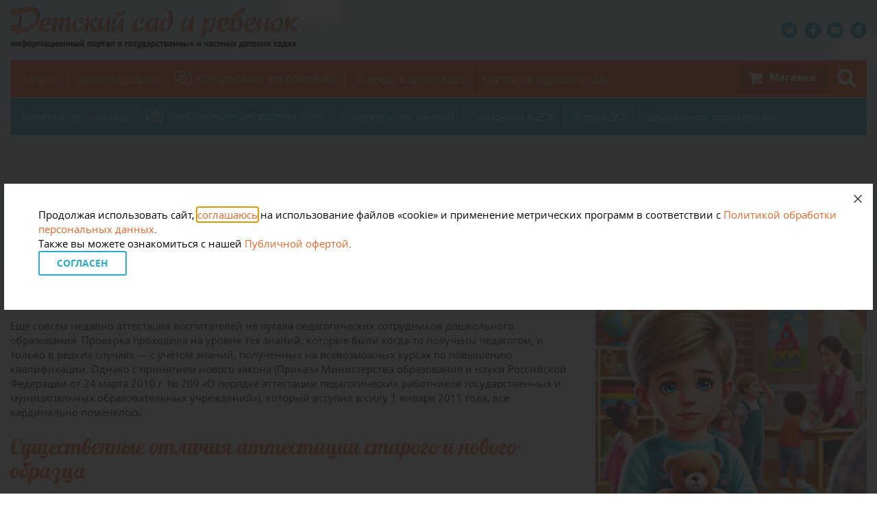

--- FILE ---
content_type: text/html; charset=UTF-8
request_url: https://deti-club.ru/attestaciya-vospitatelejj
body_size: 16423
content:
<!doctype html>
<html lang="ru-RU">
<head>
<meta charset="UTF-8" />
<meta name="viewport" content="width=device-width" />
	<link rel="preload" href="https://deti-club.ru/wp-content/themes/detsad/fonts/Lobster/regular.woff2?v=20200225" as="font" type="font/woff2" crossorigin="anonymous">
	<link rel="preload" href="https://deti-club.ru/wp-content/themes/detsad/fonts/OpenSans/bold-italic.woff2?v=20200225" as="font" type="font/woff2" crossorigin="anonymous">
	<link rel="preload" href="https://deti-club.ru/wp-content/themes/detsad/fonts/OpenSans/bold.woff2?v=20200225" as="font" type="font/woff2" crossorigin="anonymous">
	<link rel="preload" href="https://deti-club.ru/wp-content/themes/detsad/fonts/OpenSans/italic.woff2?v=20200225" as="font" type="font/woff2" crossorigin="anonymous">
	<link rel="preload" href="https://deti-club.ru/wp-content/themes/detsad/fonts/OpenSans/regular.woff2?v=20200225" as="font" type="font/woff2" crossorigin="anonymous">
	<link rel="preload" href="https://deti-club.ru/wp-content/themes/detsad/fonts/OpenSans/semibold.woff2?v=20200225" as="font" type="font/woff2" crossorigin="anonymous">
	<link rel="preload" href="https://deti-club.ru/wp-content/themes/detsad/fonts/OpenSans/light.woff2?v=20200225" as="font" type="font/woff2" crossorigin="anonymous">

<meta name='robots' content='index, follow, max-image-preview:large, max-snippet:-1, max-video-preview:-1' />

	<!-- This site is optimized with the Yoast SEO plugin v17.5 - https://yoast.com/wordpress/plugins/seo/ -->
	<title>Аттестация воспитателей &ndash; Детский сад и ребенок</title>
	<meta name="description" content="&nbsp; Еще совсем недавно аттестация воспитателей не пугала педагогических сотрудников дошкольного образования. Проверка проходила на уровне тех знаний, которые были когда-то получены педагогом, и только в редких случаях&hellip;" />
	<link rel="canonical" href="https://deti-club.ru/attestaciya-vospitatelejj" />
	<meta property="og:locale" content="ru_RU" />
	<meta property="og:type" content="article" />
	<meta property="og:title" content="Аттестация воспитателей &ndash; Детский сад и ребенок" />
	<meta property="og:description" content="&nbsp; Еще совсем недавно аттестация воспитателей не пугала педагогических сотрудников дошкольного образования. Проверка проходила на уровне тех знаний, которые были когда-то получены педагогом, и только в редких случаях &#8212; с учетом знаний, полученных на всевозможных курсах по повышению квалификации. Однако с принятием нового закона (Приказа Министерства образования и науки Российской Федерации от 24 марта 2010 [&hellip;]" />
	<meta property="og:url" content="https://deti-club.ru/attestaciya-vospitatelejj" />
	<meta property="og:site_name" content="Детский сад и ребенок" />
	<meta property="article:published_time" content="2014-03-03T18:23:34+00:00" />
	<meta property="article:modified_time" content="2024-06-07T06:12:04+00:00" />
	<meta name="twitter:card" content="summary" />
	<meta name="twitter:label1" content="Написано автором" />
	<meta name="twitter:data1" content="Мария Даниленко" />
	<script type="application/ld+json" class="yoast-schema-graph">{"@context":"https://schema.org","@graph":[{"@type":"WebSite","@id":"https://deti-club.ru/#website","url":"https://deti-club.ru/","name":"\u0414\u0435\u0442\u0441\u043a\u0438\u0439 \u0441\u0430\u0434 \u0438 \u0440\u0435\u0431\u0435\u043d\u043e\u043a","description":"\u0441\u0430\u0439\u0442 \u0432\u043e\u0441\u043f\u0438\u0442\u0430\u0442\u0435\u043b\u044f\u043c \u0438 \u0440\u043e\u0434\u0438\u0442\u0435\u043b\u044f\u043c \u043e \u0434\u0435\u0442\u044f\u0445","potentialAction":[{"@type":"SearchAction","target":{"@type":"EntryPoint","urlTemplate":"https://deti-club.ru/?s={search_term_string}"},"query-input":"required name=search_term_string"}],"inLanguage":"ru-RU"},{"@type":"ImageObject","@id":"https://deti-club.ru/attestaciya-vospitatelejj#primaryimage","inLanguage":"ru-RU","url":"","contentUrl":""},{"@type":"WebPage","@id":"https://deti-club.ru/attestaciya-vospitatelejj#webpage","url":"https://deti-club.ru/attestaciya-vospitatelejj","name":"\u0410\u0442\u0442\u0435\u0441\u0442\u0430\u0446\u0438\u044f \u0432\u043e\u0441\u043f\u0438\u0442\u0430\u0442\u0435\u043b\u0435\u0439 &ndash; \u0414\u0435\u0442\u0441\u043a\u0438\u0439 \u0441\u0430\u0434 \u0438 \u0440\u0435\u0431\u0435\u043d\u043e\u043a","isPartOf":{"@id":"https://deti-club.ru/#website"},"primaryImageOfPage":{"@id":"https://deti-club.ru/attestaciya-vospitatelejj#primaryimage"},"datePublished":"2014-03-03T18:23:34+00:00","dateModified":"2024-06-07T06:12:04+00:00","author":{"@id":"https://deti-club.ru/#/schema/person/1a8bf70df233ae69dcb96a7f83d9409e"},"breadcrumb":{"@id":"https://deti-club.ru/attestaciya-vospitatelejj#breadcrumb"},"inLanguage":"ru-RU","potentialAction":[{"@type":"ReadAction","target":["https://deti-club.ru/attestaciya-vospitatelejj"]}]},{"@type":"BreadcrumbList","@id":"https://deti-club.ru/attestaciya-vospitatelejj#breadcrumb","itemListElement":[{"@type":"ListItem","position":1,"name":"\u0413\u043b\u0430\u0432\u043d\u0430\u044f \u0441\u0442\u0440\u0430\u043d\u0438\u0446\u0430","item":"https://deti-club.ru/"},{"@type":"ListItem","position":2,"name":"\u041b\u0435\u043d\u0442\u0430 \u043d\u043e\u0432\u043e\u0441\u0442\u0435\u0439","item":"https://deti-club.ru/lenta"},{"@type":"ListItem","position":3,"name":"\u0410\u0442\u0442\u0435\u0441\u0442\u0430\u0446\u0438\u044f \u0432\u043e\u0441\u043f\u0438\u0442\u0430\u0442\u0435\u043b\u0435\u0439"}]},{"@type":"Person","@id":"https://deti-club.ru/#/schema/person/1a8bf70df233ae69dcb96a7f83d9409e","name":"\u041c\u0430\u0440\u0438\u044f \u0414\u0430\u043d\u0438\u043b\u0435\u043d\u043a\u043e"}]}</script>
	<!-- / Yoast SEO plugin. -->


<link rel='dns-prefetch' href='//s.w.org' />
		<script type="text/javascript">
			window._wpemojiSettings = {"baseUrl":"https:\/\/s.w.org\/images\/core\/emoji\/13.1.0\/72x72\/","ext":".png","svgUrl":"https:\/\/s.w.org\/images\/core\/emoji\/13.1.0\/svg\/","svgExt":".svg","source":{"concatemoji":"https:\/\/deti-club.ru\/wp-includes\/js\/wp-emoji-release.min.js?ver=5.8.12"}};
			!function(e,a,t){var n,r,o,i=a.createElement("canvas"),p=i.getContext&&i.getContext("2d");function s(e,t){var a=String.fromCharCode;p.clearRect(0,0,i.width,i.height),p.fillText(a.apply(this,e),0,0);e=i.toDataURL();return p.clearRect(0,0,i.width,i.height),p.fillText(a.apply(this,t),0,0),e===i.toDataURL()}function c(e){var t=a.createElement("script");t.src=e,t.defer=t.type="text/javascript",a.getElementsByTagName("head")[0].appendChild(t)}for(o=Array("flag","emoji"),t.supports={everything:!0,everythingExceptFlag:!0},r=0;r<o.length;r++)t.supports[o[r]]=function(e){if(!p||!p.fillText)return!1;switch(p.textBaseline="top",p.font="600 32px Arial",e){case"flag":return s([127987,65039,8205,9895,65039],[127987,65039,8203,9895,65039])?!1:!s([55356,56826,55356,56819],[55356,56826,8203,55356,56819])&&!s([55356,57332,56128,56423,56128,56418,56128,56421,56128,56430,56128,56423,56128,56447],[55356,57332,8203,56128,56423,8203,56128,56418,8203,56128,56421,8203,56128,56430,8203,56128,56423,8203,56128,56447]);case"emoji":return!s([10084,65039,8205,55357,56613],[10084,65039,8203,55357,56613])}return!1}(o[r]),t.supports.everything=t.supports.everything&&t.supports[o[r]],"flag"!==o[r]&&(t.supports.everythingExceptFlag=t.supports.everythingExceptFlag&&t.supports[o[r]]);t.supports.everythingExceptFlag=t.supports.everythingExceptFlag&&!t.supports.flag,t.DOMReady=!1,t.readyCallback=function(){t.DOMReady=!0},t.supports.everything||(n=function(){t.readyCallback()},a.addEventListener?(a.addEventListener("DOMContentLoaded",n,!1),e.addEventListener("load",n,!1)):(e.attachEvent("onload",n),a.attachEvent("onreadystatechange",function(){"complete"===a.readyState&&t.readyCallback()})),(n=t.source||{}).concatemoji?c(n.concatemoji):n.wpemoji&&n.twemoji&&(c(n.twemoji),c(n.wpemoji)))}(window,document,window._wpemojiSettings);
		</script>
		<style type="text/css">
img.wp-smiley,
img.emoji {
	display: inline !important;
	border: none !important;
	box-shadow: none !important;
	height: 1em !important;
	width: 1em !important;
	margin: 0 .07em !important;
	vertical-align: -0.1em !important;
	background: none !important;
	padding: 0 !important;
}
</style>
	<link rel='stylesheet' id='wp-block-library-css'  href='https://deti-club.ru/wp-includes/css/dist/block-library/style.min.css?ver=5.8.12' type='text/css' media='all' />
<link rel='stylesheet' id='contact-form-7-css'  href='https://deti-club.ru/wp-content/plugins/contact-form-7/includes/css/styles.css?ver=5.5.2' type='text/css' media='all' />
<link rel='stylesheet' id='detsad-chosen-css'  href='https://deti-club.ru/wp-content/themes/detsad/js/chosen/chosen.css?ver=20170411' type='text/css' media='all' />
<link rel='stylesheet' id='detsad-fancybox-css'  href='https://deti-club.ru/wp-content/themes/detsad/css/jquery.fancybox.css?ver=20200225' type='text/css' media='all' />
<link rel='stylesheet' id='detsad-owlcarousel-css'  href='https://deti-club.ru/wp-content/themes/detsad/js/owl.carousel/assets/owl.carousel.min.css?ver=20170406' type='text/css' media='all' />
<link rel='stylesheet' id='detsad-fa-icons-essential-style-css'  href='https://deti-club.ru/wp-content/themes/detsad/css/fa-icons-essential.css?ver=20200225' type='text/css' media='all' />
<link rel='stylesheet' id='detsad-style-css'  href='https://deti-club.ru/wp-content/themes/detsad/style.css?ver=20250812' type='text/css' media='all' />
<link rel='stylesheet' id='detsad-style-responsive-css'  href='https://deti-club.ru/wp-content/themes/detsad/css/responsive.css?ver=20250213' type='text/css' media='all' />
<script type='text/javascript' src='https://deti-club.ru/wp-content/plugins/jquery-updater/js/jquery-3.6.0.min.js?ver=3.6.0' id='jquery-core-js'></script>
<script type='text/javascript' src='https://deti-club.ru/wp-content/plugins/jquery-updater/js/jquery-migrate-3.3.2.min.js?ver=3.3.2' id='jquery-migrate-js'></script>
<!--[if lt IE 9]>
<script type='text/javascript' src='https://deti-club.ru/wp-content/themes/detsad/js/html5.min.js?ver=1' id='detsad-html5fallback-ie8-js'></script>
<![endif]-->
<link rel="stylesheet" type="text/css" href="https://deti-club.ru/wp-content/plugins/microkids-related-posts/microkids-related-posts-default.css" /><link rel="icon" href="https://deti-club.ru/wp-content/uploads/2021/11/favicon-32x32.png" sizes="32x32" />
<link rel="icon" href="https://deti-club.ru/wp-content/uploads/2021/11/favicon-192x192.png" sizes="192x192" />
<link rel="apple-touch-icon" href="https://deti-club.ru/wp-content/uploads/2021/11/favicon-180x180.png" />
<meta name="msapplication-TileImage" content="https://deti-club.ru/wp-content/uploads/2021/11/favicon.png" />

<!-- Yandex.RTB -->
<script>window.yaContextCb=window.yaContextCb||[]</script>
<script src="https://yandex.ru/ads/system/context.js" async></script>
</head>
<body class="post-template-default single single-post postid-76381 single-format-standard">


<script>
(function(i,s,o,g,r,a,m){if (navigator.userAgent.indexOf('Chrome-Lighthouse') !== -1){return};i['GoogleAnalyticsObject']=r;i[r]=i[r]||function(){
  (i[r].q=i[r].q||[]).push(arguments)},i[r].l=1*new Date();a=s.createElement(o),
  m=s.getElementsByTagName(o)[0];a.async=1;a.src=g;m.parentNode.insertBefore(a,m)
  })(window,document,'script','//www.google-analytics.com/analytics.js','ga');
  ga('create', 'UA-45215662-2', 'deti-club.ru');
  ga('send', 'pageview');</script>
<div class="outer">
	<!--[if lte IE 9]>
	<div class="legacy-browser-notice">
		<p class="legacy-browser-notice-title">Сожалеем, но ваш браузер устарел.</p>
		<p>Мы не можем гарантировать правильной работы сайта в вашем браузере, поэтому настоятельно рекомендуется его обновить, либо скачать один из указанных браузеров: <a class="link-external" href="https://www.google.ru/chrome/browser/desktop/" rel="nofollow">Google Chrome</a>, <a class="link-external" class="link-external" href="https://www.mozilla.org/ru/firefox/new/" rel="nofollow">Mozilla Firefox</a> или <a class="link-external" href="http://www.opera.com/ru" rel="nofollow">Opera</a>.</p>
		<p>За дополнительной информацией вы можете написать администрации сайта на почту <a href="mailto:mailto:yellowahha@yandex.ru">yellowahha@yandex.ru</a>.</p>
		<p>Спасибо за понимание!</p>
	</div>
<![endif]-->
	<header class="header">
		<div class="header-logo">
	<a href="https://deti-club.ru/" title="Детский сад и ребенок" rel="home">
		<picture>
			<source
				type="image/webp"
				width="419"
				srcset="https://deti-club.ru/wp-content/themes/detsad/i/logo.webp 1x, https://deti-club.ru/wp-content/themes/detsad/i/logo@2x.webp 2x">
			<img
				class="not-lazyloading"
				src="https://deti-club.ru/wp-content/themes/detsad/i/logo.png?20200213"
				srcset="https://deti-club.ru/wp-content/themes/detsad/i/logo@2x.png 2x"
				width="419"
				alt="Детский сад и ребенок">
		</picture>
		
	</a>
</div>
		
<div class="header-socials">
			<a
			href="https://vk.com/club6157640"
			class="header-social"
			rel="nofollow"
			target="_blank"
		><i class="fa fa-vk" aria-hidden="true"><span class="fa-inner">Вконтакте</span></i></a>
			<a
			href="https://www.facebook.com/groups/deticlub/"
			class="header-social"
			rel="nofollow"
			target="_blank"
		><i class="fa fa-facebook" aria-hidden="true"><span class="fa-inner">Facebook</span></i></a>
			<a
			href="https://www.youtube.com/channel/UCB1SEwhqb3-kLrsuV4tzneg"
			class="header-social"
			rel="nofollow"
			target="_blank"
		><i class="fa fa-youtube" aria-hidden="true"><span class="fa-inner">Youtube</span></i></a>
			<a
			href="https://ok.ru/deticlub"
			class="header-social"
			rel="nofollow"
			target="_blank"
		><i class="fa fa-odnoklassniki" aria-hidden="true"><span class="fa-inner">Одноклассники</span></i></a>
	</div>
		<!--div class="header-banner"></div-->
	</header>

	<nav class="main-nav main-nav-1">
		<div class="menu-navigaczionnoe-menyu-1-container"><ul id="menu-navigaczionnoe-menyu-1" class="main-nav-list"><li id="menu-item-104424" class="menu-item menu-item-type-post_type menu-item-object-page menu-item-104424"><a href="https://deti-club.ru/detsad">Каталог</a></li>
<li id="menu-item-99715" class="menu-item menu-item-type-taxonomy menu-item-object-category menu-item-has-children menu-item-99715"><a href="https://deti-club.ru/category/zakon-o-detskix-sadax">Закон и правила</a>
<ul class="sub-menu">
	<li id="menu-item-99756" class="menu-item menu-item-type-taxonomy menu-item-object-category menu-item-99756"><a href="https://deti-club.ru/category/zakon-o-detskix-sadax/posobie">Детские пособия и льготы</a></li>
	<li id="menu-item-99759" class="menu-item menu-item-type-taxonomy menu-item-object-category menu-item-99759"><a href="https://deti-club.ru/category/zakon-o-detskix-sadax/konflikt-det-sad">Конфликт с детским садом</a></li>
	<li id="menu-item-99760" class="menu-item menu-item-type-taxonomy menu-item-object-category menu-item-99760"><a href="https://deti-club.ru/category/zakon-o-detskix-sadax/med-det-sad">Медицинское обслуживание в ДОУ</a></li>
	<li id="menu-item-99761" class="menu-item menu-item-type-taxonomy menu-item-object-category menu-item-99761"><a href="https://deti-club.ru/category/zakon-o-detskix-sadax/oplata">Оплата детского сада и сборы</a></li>
	<li id="menu-item-99762" class="menu-item menu-item-type-taxonomy menu-item-object-category menu-item-99762"><a href="https://deti-club.ru/category/zakon-o-detskix-sadax/perevod">Перевод в другой детский сад (группу)</a></li>
	<li id="menu-item-99763" class="menu-item menu-item-type-taxonomy menu-item-object-category menu-item-99763"><a href="https://deti-club.ru/category/zakon-o-detskix-sadax/pitanie">Питание в детском саду</a></li>
	<li id="menu-item-99764" class="menu-item menu-item-type-taxonomy menu-item-object-category menu-item-99764"><a href="https://deti-club.ru/category/zakon-o-detskix-sadax/rezim-det-sad">Режим детского сада</a></li>
</ul>
</li>
<li id="menu-item-99758" class="_qa menu-item menu-item-type-taxonomy menu-item-object-category menu-item-99758"><a href="https://deti-club.ru/category/konsultacija-urista">Консультация для родителей</a></li>
<li id="menu-item-99716" class="menu-item menu-item-type-taxonomy menu-item-object-category menu-item-99716"><a href="https://deti-club.ru/category/ocered_v_detsad">Очередь в детский сад</a></li>
<li id="menu-item-99717" class="menu-item menu-item-type-taxonomy menu-item-object-category menu-item-99717"><a href="https://deti-club.ru/category/adaptacia-k-detskomu-sadu">Адаптация к детскому саду</a></li>
</ul></div>
		<div class="main-nav-sub">
	<a href="https://detsad-shop.ru" title="Магазин развивающих игрушек ДЕТСКИЙ САД" target="_blank" class="main-nav-market"><i class="fa fa-shopping-cart" aria-hidden="true"></i> <span class="main-nav-market-label">Магазин</span></a>

	<span class="main-nav-search"><i class="fa fa-search" aria-hidden="true"></i></span>

<span class="main-nav-search-form-wrap">
	<form role="search" method="get" class="main-nav-search-form" action="https://deti-club.ru/">
		<input type="search" class="main-nav-search-form-field" placeholder="Введите слово для поиска" value="" name="s" title="Поиск по сайту" />
		<button type="submit" class="main-nav-search-form-submit"><i class="fa fa-search-small" aria-hidden="true"></i></button>
	</form>
</span></div>	</nav>

	<nav class="main-nav main-nav-2">
		<div class="menu-navigaczionnoe-menyu-2-container"><ul id="menu-navigaczionnoe-menyu-2" class="main-nav-list"><li id="menu-item-99719" class="menu-item menu-item-type-taxonomy menu-item-object-category current-post-ancestor current-menu-parent current-post-parent menu-item-has-children menu-item-99719"><a href="https://deti-club.ru/category/rabota_sad">Работа в детском саду</a>
<ul class="sub-menu">
	<li id="menu-item-99784" class="menu-item menu-item-type-taxonomy menu-item-object-category menu-item-99784"><a href="https://deti-club.ru/category/rabota_sad/professionalnoe-obrazovanie">Профессиональное образование</a></li>
	<li id="menu-item-99785" class="menu-item menu-item-type-taxonomy menu-item-object-category menu-item-99785"><a href="https://deti-club.ru/category/rabota_sad/semia_psihology">Психолог в ДОУ</a></li>
	<li id="menu-item-99781" class="menu-item menu-item-type-taxonomy menu-item-object-category menu-item-99781"><a href="https://deti-club.ru/category/rabota_sad/oformlenie_detskogo_sada">Оформление детского сада</a></li>
	<li id="menu-item-99786" class="menu-item menu-item-type-taxonomy menu-item-object-category menu-item-99786"><a href="https://deti-club.ru/category/rabota_sad/rabota-detskogo-sad-s-semiej">Детский сад и семья</a></li>
	<li id="menu-item-99720" class="menu-item menu-item-type-taxonomy menu-item-object-category menu-item-99720"><a href="https://deti-club.ru/category/rabota_sad/organizacia_dou">Организация ДОУ</a></li>
	<li id="menu-item-99771" class="menu-item menu-item-type-taxonomy menu-item-object-category menu-item-99771"><a href="https://deti-club.ru/category/rabota_sad/obmen-opytom">Обмен опытом</a></li>
	<li id="menu-item-99772" class="menu-item menu-item-type-taxonomy menu-item-object-category menu-item-99772"><a href="https://deti-club.ru/category/rabota_sad/oborudovanie-dlia-detskogo-sada">Оборудование для детского сада</a></li>
</ul>
</li>
<li id="menu-item-99808" class="_qa menu-item menu-item-type-taxonomy menu-item-object-category menu-item-99808"><a href="https://deti-club.ru/category/konsultazia-dlia-vospitatelia">Консультация для воспитателей</a></li>
<li id="menu-item-99721" class="menu-item menu-item-type-taxonomy menu-item-object-category menu-item-has-children menu-item-99721"><a href="https://deti-club.ru/category/zaniatia">Конспекты для занятий</a>
<ul class="sub-menu">
	<li id="menu-item-99773" class="menu-item menu-item-type-taxonomy menu-item-object-category menu-item-99773"><a href="https://deti-club.ru/category/zaniatia/podgotovitelnaya-gruppa">Конспекты для подготовительной группы</a></li>
	<li id="menu-item-99774" class="menu-item menu-item-type-taxonomy menu-item-object-category menu-item-99774"><a href="https://deti-club.ru/category/zaniatia/srednaia_gruppa">Конспекты для средней группы</a></li>
	<li id="menu-item-99775" class="menu-item menu-item-type-taxonomy menu-item-object-category menu-item-99775"><a href="https://deti-club.ru/category/zaniatia/starwaya_gruppa">Конспекты для старшей группы</a></li>
	<li id="menu-item-99776" class="menu-item menu-item-type-taxonomy menu-item-object-category menu-item-99776"><a href="https://deti-club.ru/category/zaniatia/yaselnaia_gruppa">Конспекты для ясельной группы</a></li>
	<li id="menu-item-99777" class="menu-item menu-item-type-taxonomy menu-item-object-category menu-item-99777"><a href="https://deti-club.ru/category/zaniatia/vtoraia-mladwaia-gruppa">Конспекты для младшей группы</a></li>
	<li id="menu-item-99845" class="menu-item menu-item-type-taxonomy menu-item-object-category menu-item-99845"><a href="https://deti-club.ru/category/zaniatia/zaniatia-logopeda-v-detskom-sadu-konspekti">Занятия логопеда в детском саду</a></li>
	<li id="menu-item-99790" class="menu-item menu-item-type-taxonomy menu-item-object-category menu-item-99790"><a href="https://deti-club.ru/category/zaniatia/fgos-po-fizi4eskoi-kulture">Конспекты по физкультуре</a></li>
	<li id="menu-item-99791" class="menu-item menu-item-type-taxonomy menu-item-object-category menu-item-99791"><a href="https://deti-club.ru/category/zaniatia/ekologia-v-detskom-sadu">Конспекты по экологии</a></li>
</ul>
</li>
<li id="menu-item-99722" class="menu-item menu-item-type-taxonomy menu-item-object-category menu-item-has-children menu-item-99722"><a href="https://deti-club.ru/category/prazdniki">Праздники в ДОУ</a>
<ul class="sub-menu">
	<li id="menu-item-99807" class="menu-item menu-item-type-taxonomy menu-item-object-category menu-item-99807"><a href="https://deti-club.ru/category/prazdniki/novii_god">Новый год в детском саду</a></li>
	<li id="menu-item-99806" class="menu-item menu-item-type-taxonomy menu-item-object-category menu-item-99806"><a href="https://deti-club.ru/category/prazdniki/maslenica">Масленица в детском саду</a></li>
	<li id="menu-item-99798" class="menu-item menu-item-type-taxonomy menu-item-object-category menu-item-99798"><a href="https://deti-club.ru/category/prazdniki/dvadcattretie_fevralia_v_detskom_sadu">23 февраля в детском саду</a></li>
	<li id="menu-item-99799" class="menu-item menu-item-type-taxonomy menu-item-object-category menu-item-99799"><a href="https://deti-club.ru/category/prazdniki/vosmoe_marta">8 марта в детском саду</a></li>
	<li id="menu-item-99803" class="menu-item menu-item-type-taxonomy menu-item-object-category menu-item-99803"><a href="https://deti-club.ru/category/prazdniki/den-kosmonavtiki-v-detskom-sadu">День космонавтики в детском саду</a></li>
	<li id="menu-item-99800" class="menu-item menu-item-type-taxonomy menu-item-object-category menu-item-99800"><a href="https://deti-club.ru/category/prazdniki/devatoe_maia">9 мая в детском саду</a></li>
	<li id="menu-item-99801" class="menu-item menu-item-type-taxonomy menu-item-object-category menu-item-99801"><a href="https://deti-club.ru/category/prazdniki/vipusknoi">Выпускной в детском саду</a></li>
	<li id="menu-item-99802" class="menu-item menu-item-type-taxonomy menu-item-object-category menu-item-99802"><a href="https://deti-club.ru/category/prazdniki/den-vospitatelia">День Воспитателя</a></li>
	<li id="menu-item-99788" class="menu-item menu-item-type-taxonomy menu-item-object-category menu-item-99788"><a href="https://deti-club.ru/category/prazdniki/prazdnik_oseni">Праздник осени в детском саду</a></li>
	<li id="menu-item-99805" class="menu-item menu-item-type-taxonomy menu-item-object-category menu-item-99805"><a href="https://deti-club.ru/category/prazdniki/drugie_prazdniki">Другие праздники</a></li>
</ul>
</li>
<li id="menu-item-99723" class="menu-item menu-item-type-taxonomy menu-item-object-category menu-item-has-children menu-item-99723"><a href="https://deti-club.ru/category/igri">Игры в ДОУ</a>
<ul class="sub-menu">
	<li id="menu-item-99779" class="menu-item menu-item-type-taxonomy menu-item-object-category menu-item-99779"><a href="https://deti-club.ru/category/igri/didakticheskie-igri-v-detskom-sadu">Дидактические игры в детском саду</a></li>
	<li id="menu-item-99780" class="menu-item menu-item-type-taxonomy menu-item-object-category menu-item-99780"><a href="https://deti-club.ru/category/igri/muzikalnie-igri-v-detskom-sadu">Музыкальные игры в детском саду</a></li>
	<li id="menu-item-99792" class="menu-item menu-item-type-taxonomy menu-item-object-category menu-item-99792"><a href="https://deti-club.ru/category/igri/podviznie-igri-v-detskom-sadu">Подвижные игры в детском саду</a></li>
	<li id="menu-item-99793" class="menu-item menu-item-type-taxonomy menu-item-object-category menu-item-99793"><a href="https://deti-club.ru/category/igri/razvivaushie-igri-v-detskom-sadu">Развивающие игры в детском саду</a></li>
	<li id="menu-item-99794" class="menu-item menu-item-type-taxonomy menu-item-object-category menu-item-99794"><a href="https://deti-club.ru/category/igri/suzetnie-igri-v-detskom-sadu">Сюжетно-ролевые игры в детском саду</a></li>
</ul>
</li>
<li id="menu-item-99724" class="menu-item menu-item-type-taxonomy menu-item-object-category menu-item-has-children menu-item-99724"><a href="https://deti-club.ru/category/doshkolnoeobrazovanie">Дошкольное образование</a>
<ul class="sub-menu">
	<li id="menu-item-99847" class="menu-item menu-item-type-taxonomy menu-item-object-category menu-item-99847"><a href="https://deti-club.ru/category/doshkolnoeobrazovanie/4iasnia_shkoli">Частные школы (каталог)</a></li>
	<li id="menu-item-99842" class="menu-item menu-item-type-taxonomy menu-item-object-category menu-item-99842"><a href="https://deti-club.ru/category/doshkolnoeobrazovanie/adaptacia-k-wkole">Адаптация к школе</a></li>
	<li id="menu-item-104425" class="menu-item menu-item-type-taxonomy menu-item-object-category menu-item-104425"><a href="https://deti-club.ru/category/doshkolnoeobrazovanie/tet">Родительский комитет</a></li>
	<li id="menu-item-104427" class="menu-item menu-item-type-taxonomy menu-item-object-category menu-item-104427"><a href="https://deti-club.ru/category/doshkolnoeobrazovanie/novosti-detsad">Новости детских садов</a></li>
	<li id="menu-item-104429" class="menu-item menu-item-type-taxonomy menu-item-object-category menu-item-104429"><a href="https://deti-club.ru/category/doshkolnoeobrazovanie/magazini">Обзоры игр и игрушек</a></li>
	<li id="menu-item-104430" class="menu-item menu-item-type-taxonomy menu-item-object-category menu-item-104430"><a href="https://deti-club.ru/category/doshkolnoeobrazovanie/osobii-rebenok-v-detskom-sadu">Особый ребенок</a></li>
</ul>
</li>
</ul></div>	</nav>

	<div class="widget">
	<!-- Yandex.RTB R-A-15502029-1 -->
<div id="yandex_rtb_R-A-15502029-1"></div>
<script>
window.yaContextCb.push(() => {
    Ya.Context.AdvManager.render({
        "blockId": "R-A-15502029-1",
        "renderTo": "yandex_rtb_R-A-15502029-1"
    })
})
</script></div>
	<!-- banner -->
	<section class="widget">
		<div class="ad-widget widget">
			.		</div>
	</section>

<section class="widget">
	<div class="general-cols cols">
		<main class="main-col">
			<div class="breadcrumbs"><!-- Breadcrumb NavXT 6.6.0 -->
<a title="Перейти на главную" href="https://deti-club.ru" class="home">Главная</a> | <a title="Go to the Работа в детском саду category archives." href="https://deti-club.ru/category/rabota_sad" class="taxonomy category">Работа в детском саду</a> | Аттестация воспитателей</div>

			<header class="page-header">
				<h1 class="page-title post-title">Аттестация воспитателей</h1>
			</header>

			<article class="post-item">
															
						<div class="post-item-content"><p>&nbsp;</p>
<p>Еще совсем недавно аттестация воспитателей не пугала педагогических сотрудников дошкольного образования. Проверка проходила на уровне тех знаний, которые были когда-то получены педагогом, и только в редких случаях &#8212; с учетом знаний, полученных на всевозможных курсах по повышению квалификации. Однако с принятием нового закона (Приказа Министерства образования и науки Российской Федерации от 24 марта 2010 г. № 209 «О порядке аттестации педагогических работников государственных и муниципальных образовательных учреждений»), который вступил в силу 1 января 2011 года, все кардинально поменялось.</p>
<h2>Существенные отличия аттестации старого и нового образца</h2>
<p>Согласно старым правилам, аттестация воспитателей проводилась исключительно в добровольном порядке. Аттестация на <em><strong>вторую категорию</strong> </em>рассматривалась комиссией из дошкольного учреждения (что далеко не всегда было объективным, а чаще «для галочки»), на <em><strong>первую категорию</strong> </em>– городской комиссией, а <em><strong>высшую категорию</strong></em> присуждали только районные специалисты.</p>
<p><span id="more-76381"></span>Новые правила, ввиду несуразности назначения второй категории на месте работы педагога, упразднили ее, фактически произведя замену на аттестацию педагогических работников, причем эта аттестация воспитателей стала обязательной. Раз в пять лет каждый педагог обязан аттестоваться на соответствие занимаемой должности, причем <strong>аттестационная комиссия – регионального масштаба</strong>. В противном случае, или в случае отрицательного результата аттестации педагогических работников, сотрудник освобождается от занимаемой должности.</p>
<p>Если педагог желает повысить свой статус и уровень заработной платы, он может подать <strong>заявление на аттестацию для получения первой или высшей категории</strong>. В случае успешной сдачи аттестации впервые, педагог получает сначала первую категорию, и только спустя два года он получает право аттестоваться на высшую категорию.</p>
<p>Первая и высшая категории педагогических работников присваиваются на 5 лет. По истечении этого срока, если педагогом не будет предоставлено подтверждения категории, аттестация аннулируется, после чего педагог первой категории должен будет подать заявление на проведение аттестации для получения первой категории повторно. Если же у сотрудника аннулирована высшая категория, то ему придется сначала сдать аттестацию на первую категорию, и только спустя два года он получает допуск к аттестации на высшую категорию.</p>
<h2>Балльная система аттестации воспитателей</h2>
<p>Каждый регион устанавливает свои нормы баллов за определенный вид педагогической деятельности, например, 30 баллов за ведомственную награду или выступление на международных конкурсах и конференциях, 40 баллов за прохождение испытания на пользователя ПК и прочее. Казалось бы, к чему все эти сложности? Ведь основная задача педагога дошкольного образовательного учреждения – это воспитание детей по его специализации ( музыка, спорт, логопед и другие).</p>
<p>Однако мир меняется, и сейчас мало обучиться на педагога. Необходимо при этом иметь активную жизненную позицию, ведь только человек с активной социальной позицией сможет изучить компьютер, который люди прошлых поколений воспринимают с трудом. И тут совершенно справедливо можно заметить – как может человек, не знающий современных средств связи, не умеющий пользоваться техникой в принципе (не будем говорить о регулярных технических новинках), грамотно обучать ребенка, создавать современное общество? Становится совершенно очевидным, что отсутствие навыков работы на компьютере – это всего лишь малая толика нежелания самообучаться, самосовершенствоваться.</p>
<h2>Педагогические статьи. Откуда взять материал</h2>
<p>Особым пунктом можно выделить в балльной системе <strong>начисление баллов за различные публикации в журналах, газетах или интернет-изданиях, а также за комментарии к этим публикациям</strong>.</p>
<p>Эти публикации вводят некоторых педагогов просто в ступор. Обучаясь на педагога, мало кто предполагал, что им пригодятся еще и знания филологии, журналистики, риторики, литературы и русского языка, вместе взятые. Но и про этот момент можно сказать следующее. Если педагог имеет высшее педагогическое образование, это предполагает, что в свое время он прочитал достаточно книг по педагогике, по крайней мере для того, чтобы писать грамотные семестровые или курсовые работы.</p>
<p>Проработав какое-то время в детском саду, любой педагог невольно получает опыт, а опыт есть не что иное, как определенные знания, полученные исключительно из личной жизни. Этот опыт всегда рождает определенные мысли, ведь любой педагог невольно сравнивает детей, он начинает не только понимать детей, но и предсказывать их примерную будущую реакцию на то или иное свое действие. Например, опытный педагог-логопед четко выделяет из общей толпы детей с проблемами речи очень стеснительных детей. С такими детьми порой сложно работать, но с течением времени опыт накапливается, и педагог, видя застенчивого картавого мальчика на занятии, сперва потратит пару минут на то, чтобы его расположить к себе и разговорить, и лишь потом приступить непосредственно к логопедическим занятиям. Опытный педагог понимает, что ценность таких занятий будет выше, даже если время, отведенное на само занятие, и сократится на несколько минут.</p>
<h2>Интернет как помощник для обмена информацией</h2>
<p>Именно этот опыт педагог и может описать в статье. А интернет, как современное средство связи, одновременно и средство массовой информации. Поделиться своим опытом в интернете совсем несложно и особенно приятно, что это будет положительно влиять на результаты аттестации.</p>
<p>К тому же, публикации развивают и самого педагога, ведь без научных работ любой, даже самый умный педагог, со временем застаивается. А статьи и публикации не только заставляют думать о смысле письма, но и вспоминать школьную программу русского языка, а также риторически правильно поставленные обороты.</p>
<p>Есть педагоги, которые впервые осмеливались написать статью для аттестации, но со временем втягивались в процесс и писали статьи уже для специализированных сайтов, или же становились внештатными журналистами. Тут получается <strong>двоякое развитие</strong>: педагог стремится развивать ребенка, но для его развития самому педагогу тоже приходится осваивать новый материал. Постоянный обмен знаниями, разве это не прекрасно?</p>
<p>Статьи, публикуемые профессиональными сайтами, оцениваются в среднем 10 баллов за одну публикацию, и еще 0,5 балла дополнительно за каждый комментарий, оставленный другим педагогом. Некоторые профессиональные сайты высылают благодарственные письма за каждые набранные 100 баллов. Не считайте это мелочью.</p>
<p><strong>Все статьи, комментарии, благодарности – это ваше портфолио, которое аттестационная комиссия придирчиво рассматривает</strong>, ведь уровень написания статей показывают уровень умения ясно излагать свои мысли, а это ли не главная задача педагога – донести свою мысль до маленького слушателя. Комментарии к статье говорят об интересе к вашей статье, о ее актуальности, а это в свою очередь показывает умение соответствовать настоящему времени. Ведь даже хорошо написанная статья, но на устаревшую тему, не вызовет никаких эмоций как у ее читателей в интернете, так и у членов аттестационной комиссии. Так что можно считать интернет хорошей лакмусовой бумажкой, по которому можно примерно предугадать реакцию комиссии.</p>
<h2>Интернет и стресс-тесты</h2>
<p>Мы уже обсудили, как можно получить больше баллов. Однако можно воспользоваться интернетом в целях сдачи аттестации и с другой стороны. Что обычно ищут школьники и студенты в интернете перед экзаменами? Правильно, шпаргалки. Конечно, плохо, когда эти шпаргалки просто списываются в виде набора циферок и букв. Но есть ученики, которые шпаргалки с интернета рассматривают в качестве примерного варианта заданий, как способ еще раз решить примеры или задачи. Так и современный квалифицированный педагог должен уметь искать информацию и умело фильтровать ее.</p>
<p>Например, один из видов заданий при аттестации педагогов – это <strong>тестовый метод</strong>. Нельзя заранее точно знать, какие вопросы будут в тесте, однако предположить примерные вопросы – вполне. Ведь аттестацию успешно сдали уже тысячи педагогов. И они готовы поделиться полученными знаниями по ее успешному прохождению. Воспользуйтесь интернетом в качестве источника информации, найдите тесты на специализированных сайтах. Возможно, какие-то вопросы теста вызовут у вас сложность, и тут не возбраняется пользоваться книгами. Можно даже проверить правильные ответы.</p>
<p>К тому же, примерные тесты из интернета дают мощный психологический разряд. Такого стресса, испытанного впервые при виде вопросов на экране монитора, на самой аттестации уже не будет, а значит, ничто не будет отвлекать от написания тестового задания.</p>
<p>После успешной сдачи теста не забудьте поблагодарить ваших виртуальных друзей и наставников, благодаря которым у вас все получилось, а также, возможно, вы сами станете наставниками для новых педагогов, которые тоже впервые готовятся к аттестации.</p>
<p><em><strong>Автор &#8212; воспитатель Наталья Титова.</strong></em></p>
</div>

						
						<div class='yarpp yarpp-related yarpp-related-website yarpp-template-thumbnails'>
<!-- YARPP Thumbnails -->
<h3>ЧИТАЙТЕ БОЛЬШЕ ИНТЕРЕСНЫХ СТАТЕЙ ПО ЭТОЙ ТЕМЕ:</h3>
<div class="yarpp-thumbnails-horizontal">
<a class='yarpp-thumbnail' rel='norewrite' href='https://deti-club.ru/bessrochnye-kategorii-dlya-vospitatelej-novye-pravila-attestaczii' title='Бессрочные категории для воспитателей: новые правила аттестации'>
<img width="300" height="170" src="https://deti-club.ru/wp-content/uploads/2025/03/woman_writing_700x700-300x170.jpg" class="attachment-thumbnail size-thumbnail wp-post-image" alt="аттестация воспитателя" loading="lazy" data-pin-nopin="true" srcset="https://deti-club.ru/wp-content/uploads/2025/03/woman_writing_700x700-300x170.jpg 300w, https://deti-club.ru/wp-content/uploads/2025/03/woman_writing_700x700-388x220.jpg 388w" sizes="(max-width: 300px) 100vw, 300px" /><span class="yarpp-thumbnail-title">Бессрочные категории для воспитателей: новые правила аттестации</span></a>
<a class='yarpp-thumbnail' rel='norewrite' href='https://deti-club.ru/attestacziya-vospitatelya-chto-eto-dlya-chego-nuzhna-i-kak-projti' title='Аттестация воспитателя: что это, для чего нужна и как пройти'>
<img width="300" height="170" src="https://deti-club.ru/wp-content/uploads/2025/02/attestation_teacher-300x170.jpg" class="attachment-thumbnail size-thumbnail wp-post-image" alt="аттестация воспитателя" loading="lazy" data-pin-nopin="true" srcset="https://deti-club.ru/wp-content/uploads/2025/02/attestation_teacher-300x170.jpg 300w, https://deti-club.ru/wp-content/uploads/2025/02/attestation_teacher-388x220.jpg 388w" sizes="(max-width: 300px) 100vw, 300px" /><span class="yarpp-thumbnail-title">Аттестация воспитателя: что это, для чего нужна и как пройти</span></a>
<a class='yarpp-thumbnail' rel='norewrite' href='https://deti-club.ru/zaveduyushhaya-detskim-sadom-ne-podpisyvat-analiticheskij-otchyot' title='Заведующая детским садом не подписывать аналитический отчёт'>
<span class="yarpp-thumbnail-default"><img src="https://deti-club.ru/wp-content/plugins/yet-another-related-posts-plugin/default.png" alt="Default Thumbnail" data-pin-nopin="true" /></span><span class="yarpp-thumbnail-title">Заведующая детским садом не подписывать аналитический отчёт</span></a>
<a class='yarpp-thumbnail' rel='norewrite' href='https://deti-club.ru/sohranyaetsya-li-vysshaya-kategoriya-na-dolzhnosti-muzykalnogo-rukovoditelya-dou' title='Сохраняется ли высшая категория на должности музыкального руководителя ДОУ?'>
<span class="yarpp-thumbnail-default"><img src="https://deti-club.ru/wp-content/plugins/yet-another-related-posts-plugin/default.png" alt="Default Thumbnail" data-pin-nopin="true" /></span><span class="yarpp-thumbnail-title">Сохраняется ли высшая категория на должности музыкального руководителя ДОУ?</span></a>
</div>
</div>

						<div class="widget post-item-ad"><!-- Yandex.Market Widget -->
<script async src="https://aflt.market.yandex.ru/widget/script/api" type="text/javascript"></script>
<script type="text/javascript">
    (function (w) {
        function start() {
            w.removeEventListener("YaMarketAffiliateLoad", start);
            w.YaMarketAffiliate.createWidget({type:"models",
	containerId:"marketWidget",
	params:{clid:9974905,
		erid:"5jtCeReNx12oajqq6DzuGCh",
		searchText:"книжки для детей",
		searchType:"also_viewed",
		themeRows:1,
		themeId:1 } });
        }
        w.YaMarketAffiliate
            ? start()
            : w.addEventListener("YaMarketAffiliateLoad", start);
    })(window);
</script>
<!-- End Yandex.Market Widget --></div>

						<div class="widget">
							
<div id="disqus_thread"></div>
<script>
    var embedVars = {"disqusConfig":{"integration":"wordpress 3.0.22"},"disqusIdentifier":"76381 https:\/\/deti-club.ru\/?p=76381","disqusShortname":"det-sad-com","disqusTitle":"\u0410\u0442\u0442\u0435\u0441\u0442\u0430\u0446\u0438\u044f \u0432\u043e\u0441\u043f\u0438\u0442\u0430\u0442\u0435\u043b\u0435\u0439","disqusUrl":"https:\/\/deti-club.ru\/attestaciya-vospitatelejj","postId":76381};
    var disqus_url = embedVars.disqusUrl;
var disqus_identifier = embedVars.disqusIdentifier;
var disqus_container_id = 'disqus_thread';
var disqus_shortname = embedVars.disqusShortname;
var disqus_title = embedVars.disqusTitle;
var disqus_config_custom = window.disqus_config;
var disqus_config = function () {
    /*
    All currently supported events:
    onReady: fires when everything is ready,
    onNewComment: fires when a new comment is posted,
    onIdentify: fires when user is authenticated
    */
    var dsqConfig = embedVars.disqusConfig;
    this.page.integration = dsqConfig.integration;
    this.page.remote_auth_s3 = dsqConfig.remote_auth_s3;
    this.page.api_key = dsqConfig.api_key;
    this.sso = dsqConfig.sso;
    this.language = dsqConfig.language;

    if (disqus_config_custom)
        disqus_config_custom.call(this);
};

(function() {
    if (document.getElementById(disqus_container_id)) {
        var dsq = document.createElement('script');
        dsq.type = 'text/javascript';
        dsq.async = true;
        dsq.src = 'https://' + disqus_shortname + '.disqus.com/embed.js';
        (document.getElementsByTagName('head')[0] || document.getElementsByTagName('body')[0]).appendChild(dsq);
    }
})();
</script>
						</div>

												</article>
		</main>

		<aside class="aside-col">
			<div id="text-691077317" class="widget-odd widget-last widget-first widget-1 widget widget_text">			<div class="textwidget"><div class="banners banners-mobile widget"><div class="banner-item banner-item-full _ads-1"><a href="https://deti-club.ru/category/adaptacia-k-detskomu-sadu"><img class="alignnone size-full wp-image-109476" src="https://deti-club.ru/wp-content/uploads/2025/02/adaptazia.33-1.webp" alt="" width="665" height="899" /></a></div></div>
<div class="banners banners-mobile widget"><div class="banner-item banner-item-full _ads-2"><a href="https://deti-club.ru/category/zakon-o-detskix-sadax/konsultacija-urista"><img class="alignnone size-full wp-image-109481" src="https://deti-club.ru/wp-content/uploads/2025/02/mama-18.39.14.webp" alt="" width="663" height="550" /></a></div></div>
<div class="banners widget"><div class="banner-item banner-item-full"><a href="https://deti-club.ru/category/zaniatia"><img class="alignnone size-full wp-image-109479" src="https://deti-club.ru/wp-content/uploads/2025/02/konspekti-0.06.30.jpg" alt="" width="665" height="300" /></a></div>
<div class="banner-item banner-item-full"><a href="https://deti-club.ru/besplatnaya-konsultacziya-detskogo-psihologa"><img class="alignnone size-full wp-image-109478" src="https://deti-club.ru/wp-content/uploads/2025/03/1-2025-03-28-v-15.07.31.jpg" alt="" width="671" height="231" /></a></div>
-
</div></div>
		</div>	</aside>	</div>
</section>

</div>

<footer class="footer-wrap">
	<div class="outer cf">
		<div class="menu-navigatsionnoe-menyu-3-container"><ul id="menu-navigatsionnoe-menyu-3" class="footer-menu"><li id="menu-item-99726" class="menu-item menu-item-type-post_type menu-item-object-page menu-item-99726"><a href="https://deti-club.ru/kontakti">Контакты</a></li>
</ul></div>
		<div class="footer-copy">
	<p>© 2008—2025. ИП Анна Владимировна Кузнецова, ИНН290207537316, 
ОГРНИП 318774600017327<br/>
	Владелец сайта не несет ответственности за комментарии, которые оставляют посетители.<br/>
	Однако, если вы обнаружите комментарий, содержащий ложную информацию, сообщите.<br/><a href="/pravila">Правила пользования сайтом</a> | <a href="https://deti-club.ru/polzovatelskoe-soglashenie" target="_blank">Пользовательское соглашение</a> | <a href="https://deti-club.ru/politika-v" target="_blank">Политика обработки персональных данных</a> | <a href="https://deti-club.ru/publichnaya-oferta" target="_blank">Публичная оферта</a></p>
	<p>Перепечатка материалов допускается только с разрешения автора и активной ссылкой на источник. email: <a href="mailto:yellowahha@yandex.ru">yellowahha@yandex.ru</a></p></div>
		
<div class="footer-ga">
	<!--LiveInternet counter-->
	<script type="text/javascript">
	<!--
	if (navigator.userAgent.indexOf('Chrome-Lighthouse') === -1){
	document.write("<a href='//www.liveinternet.ru/click' "+"target=_blank rel=\"nofollow\"><img src='//counter.yadro.ru/hit?t14.6;r"+escape(document.referrer)+((typeof(screen)=="undefined")?"":";s"+screen.width+"*"+screen.height+"*"+(screen.colorDepth?screen.colorDepth:screen.pixelDepth))+";u"+escape(document.URL)+";"+Math.random()+"' alt='' title='LiveInternet: показано число просмотров за 24 часа, посетителей за 24 часа и за сегодня' "+"border=0 width=88 height=31><\/a>")
	}// -->
	</script>
	<!--/LiveInternet-->
</div>	</div>
</footer>

<div class="hidden">
	
	</div>
<div class="hidden">
    <div id="agreement-popup">
        <div class="agreement-popup-text">
            Продолжая использовать сайт, <a href="https://deti-club.ru/polzovatelskoe-soglashenie" target="_blank">соглашаюсь</a> на использование файлов «cookie» и применение метрических программ в соответствии с <a href="https://deti-club.ru/politika-v" target="_blank">Политикой обработки персональных данных</a>.<br/>Также вы можете ознакомиться с нашей <a href="https://deti-club.ru/publichnaya-oferta" target="_blank">Публичной офертой</a>.        </div>
        <div class="agreement-popup-submit">
            <button id="agreement-submit">Согласен</button>
        </div>
    </div>
</div>

<!-- Yandex.Metrika counter -->
<script type="text/javascript" >(function(m,e,t,r,i,k,a){m[i]=m[i]||function(){(m[i].a=m[i].a||[]).push(arguments)};m[i].l=1*new Date();k=e.createElement(t),a=e.getElementsByTagName(t)[0],k.async=1,k.src=r,a.parentNode.insertBefore(k,a)})(window, document, "script", "https://mc.yandex.ru/metrika/tag.js", "ym");ym(85957487, "init", {clickmap:true,trackLinks:true,accurateTrackBounce:true});</script>
<noscript><div><img src="https://mc.yandex.ru/watch/85957487" style="position:absolute; left:-9999px;" alt="" /></div></noscript>
<!-- /Yandex.Metrika counter -->
<link rel='stylesheet' id='yarppRelatedCss-css'  href='https://deti-club.ru/wp-content/plugins/yet-another-related-posts-plugin/style/related.css?ver=5.27.7' type='text/css' media='all' />
<link rel='stylesheet' id='yarpp-thumbnails-css'  href='https://deti-club.ru/wp-content/plugins/yet-another-related-posts-plugin/style/styles_thumbnails.css?ver=5.27.7' type='text/css' media='all' />
<style id='yarpp-thumbnails-inline-css' type='text/css'>
.yarpp-thumbnails-horizontal .yarpp-thumbnail {width: 310px;height: 220px;margin: 5px;margin-left: 0px;}.yarpp-thumbnail > img, .yarpp-thumbnail-default {width: 300px;height: 170px;margin: 5px;}.yarpp-thumbnails-horizontal .yarpp-thumbnail-title {margin: 7px;margin-top: 0px;width: 300px;}.yarpp-thumbnail-default > img {min-height: 170px;min-width: 300px;}
</style>
<script type='text/javascript' src='https://deti-club.ru/wp-includes/js/dist/vendor/regenerator-runtime.min.js?ver=0.13.7' id='regenerator-runtime-js'></script>
<script type='text/javascript' src='https://deti-club.ru/wp-includes/js/dist/vendor/wp-polyfill.min.js?ver=3.15.0' id='wp-polyfill-js'></script>
<script type='text/javascript' id='contact-form-7-js-extra'>
/* <![CDATA[ */
var wpcf7 = {"api":{"root":"https:\/\/deti-club.ru\/wp-json\/","namespace":"contact-form-7\/v1"},"cached":"1"};
/* ]]> */
</script>
<script type='text/javascript' src='https://deti-club.ru/wp-content/plugins/contact-form-7/includes/js/index.js?ver=5.5.2' id='contact-form-7-js'></script>
<script type='text/javascript' id='disqus_count-js-extra'>
/* <![CDATA[ */
var countVars = {"disqusShortname":"det-sad-com"};
/* ]]> */
</script>
<script type='text/javascript' src='https://deti-club.ru/wp-content/plugins/disqus-comment-system/public/js/comment_count.js?ver=3.0.22' id='disqus_count-js'></script>
<script type='text/javascript' src='https://deti-club.ru/wp-content/themes/detsad/js/modernizr.js?ver=1' id='detsad-modernizr-js-js'></script>
<script type='text/javascript' src='https://deti-club.ru/wp-content/themes/detsad/js/jquery.fitvids.js?ver=1.0' id='detsad-fitvids-js-js'></script>
<script type='text/javascript' src='https://deti-club.ru/wp-content/themes/detsad/js/chosen/chosen.jquery.min.js?ver=1.6.2' id='detsad-chosen-js-js'></script>
<script type='text/javascript' src='https://deti-club.ru/wp-content/themes/detsad/js/jquery.fancybox.min.js?ver=3.5.7' id='detsad-fancybox-js-js'></script>
<script type='text/javascript' src='https://deti-club.ru/wp-content/themes/detsad/js/owl.carousel/owl.carousel.min.js?ver=2.2.1' id='detsad-owlcarousel-js-js'></script>
<script type='text/javascript' src='https://deti-club.ru/wp-content/themes/detsad/js/js.cookie.js?ver=20170517' id='detsad-cookie-js-js'></script>
<script type='text/javascript' src='https://deti-club.ru/wp-content/themes/detsad/js/common.js?ver=20250812' id='detsad-common-js-js'></script>
<script type='text/javascript' src='https://deti-club.ru/wp-content/plugins/page-links-to/dist/new-tab.js?ver=3.3.5' id='page-links-to-js'></script>

</body>
</html>

--- FILE ---
content_type: text/html; charset=utf-8
request_url: https://aflt.market.yandex.ru/widgets/service?appVersion=4e3c53b3d5b5ecec91b93b9c3c0637f348aa0ce5
body_size: 492
content:

        <!DOCTYPE html>
        <html>
            <head>
                <title>Виджеты, сервисная страница!</title>

                <script type="text/javascript" src="https://yastatic.net/s3/market-static/affiliate/2393a198fd495f7235c2.js" nonce="G5DWaluzO9gXxtH1z1GDLQ=="></script>

                <script type="text/javascript" nonce="G5DWaluzO9gXxtH1z1GDLQ==">
                    window.init({"browserslistEnv":"legacy","page":{"id":"affiliate-widgets:service"},"request":{"id":"1767006549999\u002F9bded3504b1f3858eb7dba4515470600\u002F1"},"metrikaCounterParams":{"id":45411513,"clickmap":true,"trackLinks":true,"accurateTrackBounce":true}});
                </script>
            </head>
        </html>
    

--- FILE ---
content_type: text/css
request_url: https://deti-club.ru/wp-content/themes/detsad/css/fa-icons-essential.css?ver=20200225
body_size: 353
content:
.fa {
	display: inline-block;
	vertical-align: middle;
	background-position: 50% 50%;
	background-repeat: no-repeat;
	background-size: contain;
}

.fa-inner {
	display: inline-block;
	text-align: left;
	text-indent: -9999px;
}

.fa-vk,
.fa-facebook,
.fa-youtube,
.fa-odnoklassniki {
	width: 14px;
	height: 14px;
}

.fa-vk {
	background-image: url('../i/fa-vk.svg');
}

.fa-facebook {
	background-image: url('../i/fa-facebook.svg');
}

.fa-youtube {
	background-image: url('../i/fa-youtube.svg');
}

.fa-odnoklassniki {
	background-image: url('../i/fa-odnoklassniki.svg');
}

.fa-shopping-cart {
	width: 20px;
	height: 22px;
	background-image: url('../i/fa-shopping-cart.svg');
}

.fa-search {
	width: 28px;
	height: 30px;
	background-image: url('../i/fa-search.svg');
}

.fa-search-small {
	width: 13px;
	height: 14px;
	background-image: url('../i/fa-search-small.svg');
}

.fa-times {
	width: 27px;
	height: 33px;
	background-image: url('../i/fa-times.svg');
}

.fa-bars {
	width: 22px;
	height: 25px;
	background-image: url('../i/fa-bars.svg');
}

--- FILE ---
content_type: text/css
request_url: https://deti-club.ru/wp-content/themes/detsad/style.css?ver=20250812
body_size: 6103
content:
/*
Theme Name: Det-Sad
Description: The Det-Sad site WordPress Theme.
Author: Anton Grakhov
Author URI: http://grakhov.com
Version: 2.0
*/

@font-face {
	font-family: 'Lobster';
	font-style: normal;
	font-weight: 400;
	font-display: swap;
	src: url("fonts/Lobster/regular.woff2?v=20200225") format("woff2"), url("fonts/Lobster/regular.woff?v=20200225") format("woff");
}

@font-face {
	font-family: 'Open Sans';
	font-style: normal;
	font-weight: 300;
	font-display: swap;
	src: url("fonts/OpenSans/light.woff2?v=20200225") format("woff2"), url("fonts/OpenSans/light.woff?v=20200225") format("woff");
}

@font-face {
	font-family: 'Open Sans';
	font-style: normal;
	font-weight: 400;
	font-display: swap;
	src: url("fonts/OpenSans/regular.woff2?v=20200225") format("woff2"), url("fonts/OpenSans/regular.woff?v=20200225") format("woff");
}

@font-face {
	font-family: 'Open Sans';
	font-style: italic;
	font-weight: 400;
	font-display: swap;
	src: url("fonts/OpenSans/italic.woff2?v=20200225") format("woff2"), url("fonts/OpenSans/italic.woff?v=20200225") format("woff");
}

@font-face {
	font-family: 'Open Sans';
	font-style: normal;
	font-weight: 600;
	font-display: swap;
	src: url("fonts/OpenSans/semibold.woff2?v=20200225") format("woff2"), url("fonts/OpenSans/semibold.woff?v=20200225") format("woff");
}

@font-face {
	font-family: 'Open Sans';
	font-style: normal;
	font-weight: 700;
	font-display: swap;
	src: url("fonts/OpenSans/bold.woff2?v=20200225") format("woff2"), url("fonts/OpenSans/bold.woff?v=20200225") format("woff");
}

@font-face {
	font-family: 'Open Sans';
	font-style: italic;
	font-weight: 700;
	font-display: swap;
	src: url("fonts/OpenSans/bold-italic.woff2?v=20200225") format("woff2"), url("fonts/OpenSans/bold-italic.woff?v=20200225") format("woff");
}


html, body, div, span, applet, object, iframe,
h1, h2, h3, h4, h5, h6, p, blockquote, pre,
a, abbr, acronym, address, big, cite, code,
del, dfn, em, font, img, ins, kbd, q, s, samp,
small, strike, strong, sub, sup, tt, var,
b, u, i, center,
dl, dt, dd, ol, ul, li,
fieldset, form, label, legend,
table, caption, tbody, tfoot, thead, tr, th, td {
	background: transparent;
	border: 0;
	margin: 0;
	padding: 0;
	vertical-align: baseline;
}
body {
	line-height: 1;
}
h1, h2, h3, h4, h5, h6 {
	/*clear: both;*/
	font-weight: normal;
}
ol, ul {
	list-style: none;
}
blockquote {
	quotes: none;
}
del {
	text-decoration: line-through;
}

table {
	border-collapse: collapse;
	border-spacing: 0;
}
a img {
	border: none;
}


strong {
	font-weight: bold;
}
cite,
em,
i {
	font-style: italic;
}
big {
	font-size: 131.25%;
}
ins {
	background: #ffc;
	text-decoration: none;
}
blockquote {
	font-style: italic;
	padding: 0 3em;
}
blockquote cite,
blockquote em,
blockquote i {
	font-style: normal;
}

abbr,
acronym {
	border-bottom: 1px dotted #666;
	cursor: help;
}
sup,
sub {
	height: 0;
	line-height: 1;
	position: relative;
	vertical-align: baseline;
}
sup {
	bottom: 1ex;
}
sub {
	top: .5ex;
}
small {
	font-size: smaller;
}

textarea {
	resize: vertical;
}

img {
	max-width: 100%;
	height: auto;
}
.alignleft,
img.alignleft {
	display: inline;
	float: left;
	margin-right: 30px;
	margin-top: .5em;
}
.alignright,
img.alignright {
	display: inline;
	float: right;
	margin-left: 30px;
	margin-top: .5em;
}
.aligncenter,
img.aligncenter {
	clear: both;
	display: block;
	margin-left: auto;
	margin-right: auto;
}
img.alignleft,
img.alignright,
img.aligncenter {
	margin-bottom: 2em;
}

.cf:before,
.cf:after {
	content: '';
	display: table;
}
.cf:after {
	clear: both;
}

.hidden {
	display: none;
}

.legacy-browser-notice {
	padding: 30px 50px;
	font-size: 20px;
	line-height: 1.3;
	color: #fff;
	text-align: center;
	background: #777;
}
	.legacy-browser-notice p {
		margin-bottom: .5em;
	}
	.legacy-browser-notice-title {
		font-size: 25px;
	}
	.legacy-browser-notice a {
		color: #68e96b;
		text-decoration: underline;
	}
	.legacy-browser-notice a:hover {
		color: #96fc99;
	}
	.legacy-browser-notice .link-external {
		display: inline-block;
		position: relative;
		margin-right: 2ex;
	}
		.legacy-browser-notice .link-external:after {
			position: absolute;
			top: .6em;
			right: -2.5ex;
			font: normal 14px/1 FontAwesome;
			content: '\f08e';
		}


body {
	font: 400 15px/1.4 'Open Sans',Arial,Helvetica,sans-serif;
	color: #000;
	background: #fff url(i/bg.png) 50% 0 repeat-x;
}

@media (min-width: 960px) {
	body {
		background-image: url(i/bg.jpg);
	}
}

h1,
h2 {
	font-family: 'Lobster',Arial,Helvetica,sans-serif;
	font-weight: normal;
}

h1 {
	margin-bottom: 20px;
	font-size: 48px;
	line-height: 1;
}

h2 {
	font-size: 48px;
}

p {
	margin-bottom: 1.5em;
}
p:last-child {
	margin-bottom: 0;
}

a,
.pseudo-link {
	color: #f26322;
	text-decoration: none;
}
a:hover,
.pseudo-link:hover {
	color: #ff9260;
}

.pseudo-link {
	display: inline-block;
	border-bottom-width: 1px;
	border-bottom-style: dashed;
	cursor: pointer;
}

input,
button,
.button,
textarea,
select {
	box-sizing: border-box;
}

input[type="text"],
input[type="email"],
input[type="tel"],
input[type="search"],
input[type="password"],
textarea,
select {
	padding: 9px 16px;
	font: 15px/1.2 'Open Sans',Arial,Helvetica,sans-serif;
	color: #000;
	border: 1px solid #2aacd1;
}

textarea {
	resize: vertical;
}

*::-moz-placeholder {
	font-style: italic;
}
*:-ms-input-placeholder {
	font-style: italic;
}
*::-webkit-input-placeholder {
	font-style: italic;
}
*::-ms-expand {
	font-style: italic;
	border: 0;
}

.button,
button,
input[type="submit"],
input[type="button"] {
	padding: 7px 25px;
	font: 700 14px/1.3 'Open Sans',Arial,Helvetica,sans-serif;
	text-align: center;
	text-transform: uppercase;
	color: #2aacd1;
	white-space: normal;
	border: 2px solid #2aacd1;
	border-radius: 3px;
	background: transparent;
	cursor: pointer;
	-webkit-appearance: none;
}
.button:hover,
button:hover,
input[type="submit"]:hover,
input[type="button"]:hover {
	color: #fff;
	border-color: #2aacd1;
	background: #2aacd1;
}

a.button,
span.button {
	display: inline-block;
}

a.button {
	color: #2aacd1;
}

.owl-dots {
	position: absolute;
	left: 0;
	right: 0;
	bottom: 10px;
	text-align: center;
}
	.owl-dot {
		display: inline-block;
		width: 14px;
		height: 14px;
		margin-right: 5px;
		border-radius: 14px;
		cursor: pointer;
		background: #fff;
	}
	.owl-dot:last-child {
		margin-right: 0;
	}
	.owl-dot.active {
		background: #f26322;
	}


.outer {
	max-width: 1440px;
	margin: auto;
	padding-left: 15px;
	padding-right: 15px;
}

.widget {
	margin-bottom: 30px;
}
.widget:last-child {
	margin-bottom: 0;
}
	.widget-title {
		margin-bottom: .5em;
		border-top: 1px solid #9d9d9d;
	}

	.widget-title._noborder {
		border-top: none;
	}

.header {
	display: flex;
	align-items: center;
	justify-content: space-between;
	flex-wrap: wrap;
	padding: 10px 0;
	text-align: center;
}

@media (max-width: 610px) {
	.header {
		flex-direction: column;
	}
}
	.header-banner {
		margin-top: 1em;
	}
		.header-banner img {
			vertical-align: top;
		}

	.header-socials {
		display: inline-block;
	}
		.header-social {
			display: inline-flex;
			margin-right: .7ex;
			vertical-align: top;
			width: 24px;
			height: 24px;
			color: #fff;
			align-items: center;
			justify-content: center;
			border-radius: 24px;
			background: #2aacd1;
		}
		.header-social:last-child {
			margin-right: 0;
		}
		.header-social:hover {
			color: #fff;
			background: #1f9dc1;
		}

.main-nav-list {
	display: -webkit-box;
	display: -ms-flexbox;
	display: -webkit-flex;
	display: flex;
	-webkit-box-lines: multiple;
	-webkit-flex-direction: row;
	-ms-flex-direction: row;
	flex-direction: row;
	-webkit-flex-wrap: nowrap;
	-ms-flex-wrap: nowrap;
	flex-wrap: nowrap;
	-webkit-justify-content: flex-start;
	-ms-flex-pack: start;
	justify-content: flex-start;
	-webkit-align-content: flex-start;
	-ms-flex-line-pack: start;
	align-content: flex-start;
	-webkit-align-items: center;
	-ms-flex-align: center;
	align-items: center;
}

.main-nav {
	padding: 6px;
}
.main-nav-1 {
	position: relative;
	margin-bottom: 1px;
	padding: 6px 204px 6px 6px;
	background: #f26322;
}
.main-nav-2 {
	margin-bottom: 30px;
	background: #2aacd1;
}
	.main-nav-list li {
		position: relative;
		font-size: 15px;
		font-weight: 300;
	}
		.main-nav-list a {
			display: block;
			padding: 9px 12px;
			color: #fff;
			border-right: 1px solid rgba(255,255,255,.5);
		}
		.main-nav-list li:last-child a {
			border-right: none;
		}
		.main-nav-list a:hover {
			opacity: .8;
		}

		.main-nav-list ._qa a {
			display: flex;
		}

		.main-nav-list ._qa a::before {
			display: block;
			width: 24px;
			height: 24px;
			margin-right: .5em;
			content: '';
			background: url('i/qa.svg') 50% 50% no-repeat;
			background-size: contain;
		}

		.main-nav-list .current-menu-item a {
			text-decoration: underline;
		}

		.main-nav-list .sub-menu {
			display: none;
			position: absolute;
			left: 0;
			top: 100%;
			min-width: 180px;
			padding: .5em 0;
			z-index: 99;
			box-shadow: 0 3px 3px 0 rgba(50,50,50,.2);
		}
		.main-nav-1 .sub-menu {
			background: #f26322;
		}
		.main-nav-2 .sub-menu {
			background: #2aacd1;
		}
		.main-nav-list li:hover .sub-menu {
			display: block;
		}
			.main-nav-list .sub-menu a {
				padding: .4em 16px;
				border-right: none;
			}

	.main-nav-market {
		display: inline-block;
		margin: 0 1.5ex 0 1ex;
		padding: 8px 15px;
		font-size: 15px;
		color: #fff;
		white-space: nowrap;
		background: #d5571e;
	}
	.main-nav-market:hover {
		color: #fff;
		background: #cc5018;
	}
		.main-nav-market .fa {
			margin-right: .5ex;
			font-size: 22px;
		}
		.main-nav-market-label {
			font-weight: 700;
			vertical-align: top;
		}

	.main-nav-search {
		width: 45px;
		text-align: center;
	}
		.main-nav-search .fa {
			font-size: 30px;
			color: #fff;
			cursor: pointer;
		}

		.main-nav-search-form-wrap {
			display: block;
			position: absolute;
			top: -.2em;
			right: 0;
			padding: 4px;
			opacity: 0;
			visibility: hidden;
			background: #fff;
			z-index: 2;
			box-shadow: 0 0 5px 0 rgba(50,50,50,.3);
			-webkit-transition: all .4s ease-in-out;
			-o-transition: all .4s ease-in-out;
			transition: all .4s ease-in-out;
		}
		.main-nav-search-form-wrap.active {
			top: 3.8em;
			opacity: 1;
			visibility: visible;
		}
			.main-nav-search-form {
				position: relative;
				width: 260px;
			}
				input.main-nav-search-form-field {
					width: 100%;
					padding-right: 41px;
					border: none;
				}
				button.main-nav-search-form-submit {
					position: absolute;
					top: 0;
					right: 0;
					padding: 7px;
					border: none;
				}
				button.main-nav-search-form-submit:hover {
					color: #f26322;
					background: none;
				}

	.main-nav-sub {
		position: absolute;
		top: 6px;
		right: 15px;
		white-space: nowrap;
	}

.breadcrumbs {
	margin-bottom: 39px;
}

.page-thumb {
	margin: 39px 0 10px;
	text-align: center;
}
	.page-thumb img {
		max-width: 160px;
		border-radius: 160px;
	}

.page-title {
	margin: 20px 0 35px;
	font-size: 48px;
	text-align: center;
}
.post-title {
	text-align: left;
}

.page-description {
	margin: 20px 0 50px;
	font-size: 15px;
	font-weight: 300;
	line-height: 1.6;
	text-align: center;
}

#disqus_thread {
	margin-top: 2em;
}

.cols {
	display: -ms-flexbox;
	display: -webkit-flex;
	display: flex;
	margin-left: -30px;
	-webkit-flex-direction: row;
	-ms-flex-direction: row;
	flex-direction: row;
	-webkit-flex-wrap: wrap;
	-ms-flex-wrap: wrap;
	flex-wrap: wrap;
	-webkit-justify-content: flex-start;
	-ms-flex-pack: start;
	justify-content: flex-start;
	-webkit-align-content: flex-start;
	-ms-flex-line-pack: start;
	align-content: flex-start;
	-webkit-align-items: flex-start;
	-ms-flex-align: start;
	align-items: flex-start;
}
.no-flexbox .cols {
	display: block;
	overflow: hidden;
}
	.col-1,
	.col-2,
	.col-3,
	.main-col,
	.aside-col {
		padding-left: 30px;
		-webkit-order: 0;
		-ms-flex-order: 0;
		order: 0;
		-webkit-align-self: auto;
		-ms-flex-item-align: auto;
		align-self: auto;
		box-sizing: border-box;
	}

	.col-1 {
		margin-top: 30px;
		-webkit-flex: 0 1 100%;
		-ms-flex: 0 1 100%;
		flex: 0 1 100%;
	}
	.no-flexbox .col-1 {
		width: 100%;
		padding-top: 30px;
		clear: both;
	}

	.col-2 {
		margin-top: 30px;
		flex: 0 1 50%;
	}
	.col-2:nth-child(1),
	.col-2:nth-child(2) {
		margin-top: 0;
	}
	.no-flexbox .col-2 {
		float: left;
		width: 50%;
	}
	.no-flexbox .col-2:nth-child(2n+1) {
		clear: left;
	}

	.col-3 {
		margin-top: 30px;
		flex: 0 1 33.333%;
	}

	.main-col {
		min-width: 0;
		flex: 0 1 66.666%;
	}
	.main-col._3 {
		flex: 0 1 100%;
	}
	.no-flexbox .main-col {
		float: left;
		width: 66.666%;
	}

	.aside-col {
		-webkit-flex: 0 1 33.333%;
		-ms-flex: 0 1 33.333%;
		flex: 0 1 33.333%;
	}
	.no-flexbox .aside-col {
		float: left;
		width: 33.333%;
	}

.post-featured-item {
	display: -webkit-box;
	display: -ms-flexbox;
	display: -webkit-flex;
	display: flex;
	position: relative;
	padding: 0 9% 30px;
	-webkit-box-orient: vertical;
	-webkit-flex-direction: column;
	-ms-flex-direction: column;
	flex-direction: column;
	-webkit-flex-wrap: nowrap;
	-ms-flex-wrap: nowrap;
	flex-wrap: nowrap;
	-webkit-box-pack: center;
	-webkit-justify-content: center;
	-ms-flex-pack: center;
	justify-content: center;
	-webkit-align-content: flex-start;
	-ms-flex-line-pack: start;
	align-content: flex-start;
	-webkit-box-align: center;
	-webkit-align-items: center;
	-ms-flex-align: center;
	align-items: center;
	text-align: center;
	background-size: cover;
}
.home-slider-container,
.post-featured-item {
	min-height: 370px;
	box-sizing: border-box;
}
.home-slider-container {
	position: relative;
	overflow: hidden;
}
	.home-slider-back {
		position: absolute;
		left: 0;
		top: 0;
		right: 0;
		bottom: 0;
		background-position: 50% 50%;
		background-repeat: no-repeat;
		background-size: cover;
		background-color: rgba(9,60,74,.3);
		filter: blur(10px);
	}

	.post-featured-item-category {
		display: inline-block;
		position: relative;
		margin-bottom: 15px;
		padding: 8px 12px;
		font-size: 14px;
		font-weight: 700;
		text-transform: uppercase;
		color: #fff;
		background: #2aacd1;
		z-index: 1;
	}

	.post-featured-item-title {
		position: relative;
		max-height: 3.74em;
		margin-bottom: 15px;
		font: 36px/1.24 'Lobster',Arial,Helvetica,sans-serif;
		text-shadow: 1px 1px 1px #555;
		color: #fff;
		overflow: hidden;
		z-index: 1;
	}
	.post-featured-slider-item-title {
		max-height: 2.49em;
		margin-left: 5%;
		margin-right: 5%;
		font-size: 48px;
	}
	.post-featured-item-category + .post-featured-item-title {
		margin-top: 15px;
	}

	.post-featured-item-excerpt {
		position: relative;
		margin: 15px 0;
		font-size: 16px;
		font-weight: 300;
		color: #fff;
		text-shadow: 1px 1px 1px #555;
		z-index: 1;
	}

	.post-featured-item-more {
		position: relative;
		margin-top: 15px;
		z-index: 1;
	}
		.post-featured-item-more .button-more {
			color: #fff;
			border-color: #fff;
		}
		.post-featured-item-more .button-more:hover {
			border-color: #2aacd1;
		}

.post-thumb {
	margin-bottom: 20px;
}

.post-item-category {
	margin: 10px 0;
	font-size: 15px;
	font-weight: 700;
	text-transform: uppercase;
	color: #2aacd1;
}

.post-item-title {
	margin: 10px 0;
	font-size: 17px;
	font-weight: 700;
}

.post-item-map {
	height: 250px;
	margin: 30px 0;
}

.post-item-more .button-more {
	display: block;
	max-width: 239px;
	margin: auto;
}

.post-item h2 {
	margin-bottom: .5em;
	font-size: 32px;
	line-height: 1.1;
	color: #F16221;
}

.post-item-content {
	margin-bottom: 30px;
}
.post-item-content:last-child {
	margin-bottom: 0;
}

.post-item-content ul,
.post-item-content ol {
	margin: 1.5em 0 1.5em 3ex;
}
.post-item-content ul {
	list-style: disc;
}

.post-item-content li {
	margin: .5em 0;
}

.post-item-gallery {
	display: -webkit-box;
	display: -ms-flexbox;
	display: -webkit-flex;
	display: flex;
	margin-left: -15px;
	-webkit-flex-direction: row;
	-ms-flex-direction: row;
	flex-direction: row;
	-webkit-flex-wrap: wrap;
	-ms-flex-wrap: wrap;
	flex-wrap: wrap;
	-webkit-justify-content: center;
	-ms-flex-pack: center;
	justify-content: center;
	-webkit-align-content: stretch;
	-ms-flex-line-pack: stretch;
	align-content: stretch;
	-webkit-align-items: flex-start;
	-ms-flex-align: start;
	align-items: flex-start;
}
	.post-item-gallery li {
		margin: 0 0 15px 15px;
	}
	.no-flexbox .post-item-gallery li {
		display: inline-block;
		vertical-align: top;
	}

.wp-caption {
	max-width: 100%;
}

.banners {
	display: -ms-flexbox;
	display: -webkit-flex;
	display: flex;
	margin-left: -30px;
	-webkit-flex-direction: row;
	-ms-flex-direction: row;
	flex-direction: row;
	-webkit-flex-wrap: wrap;
	-ms-flex-wrap: wrap;
	flex-wrap: wrap;
	-webkit-justify-content: flex-start;
	-ms-flex-pack: start;
	justify-content: flex-start;
	-webkit-align-content: flex-start;
	-ms-flex-line-pack: start;
	align-content: flex-start;
	-webkit-align-items: flex-start;
	-ms-flex-align: start;
	align-items: flex-start;
}
.no-flexbox .banners {
	display: block;
	overflow: hidden;
}
	.banner-item {
		padding-left: 30px;
		-webkit-order: 0;
		-ms-flex-order: 0;
		order: 0;
		-webkit-flex: 0 1 50%;
		-ms-flex: 0 1 50%;
		flex: 0 1 50%;
		-webkit-align-self: auto;
		-ms-flex-item-align: auto;
		align-self: auto;
		box-sizing: border-box;
	}
	.no-flexbox .banner-item {
		float: left;
		width: 50%;
	}

	.banner-item,
	.banner-item-full + .banner-item:nth-child(2) {
		margin-top: 30px;
	}

	.banner-item._ads-1 {
		height: 571px;
		overflow: hidden;
	}

	.banner-item:nth-child(1),
	.banner-item:nth-child(2) {
		margin-top: 0;
	}

	.banner-item-full {
		-webkit-flex: 0 1 100%;
		-ms-flex: 0 1 100%;
		flex: 0 1 100%;
	}
	.no-flexbox .banner-item-full {
		width: 100%;
	}

		.banner-item img {
			width: 100%;
			vertical-align: top;
		}

.kindg-search {
	padding: 10px 35px 29px;
	background: #2aacd1 url(i/kindg-bg.png) no-repeat;
}
	.kindg-search-title {
		display: inline-block;
		margin-bottom: 20px;
		font: 48px/1.3 'Lobster',Arial,Helvetica,sans-serif;
		color: #fff;
		vertical-align: top;
	}

	.kindg-search-sub {
		float: right;
		margin-bottom: 20px;
		padding-top: 17px;
	}
		.kindg-search-add {
			display: block;
			padding: 6px 10px 6px 8px;
			font-size: 14px;
			text-transform: uppercase;
			color: #fff;
			border: 2px solid #fff;
			border-radius: 20px;
		}
		.kindg-search-add:hover {
			color: #2aacd1;
			background: #fff;
		}
			.kindg-search-add:before {
				display: inline-block;
				width: 20px;
				margin-right: .7ex;
				font-size: 20px;
				text-align: center;
				line-height: 20px;
				content: '+';
				color: #2aacd1;
				text-align: center;
				vertical-align: top;
				border-radius: 20px;
				background: #fff;
			}

	.kindg-search-form {
		position: relative;
		clear: both;
	}
		input.kindg-search-form-input {
			width: 100%;
			padding: 14px 20px;
			font-size: 16px;
			box-shadow: inset 0 0 5px 0 rgba(50,50,50,.3);
		}

		button.kindg-search-form-submit {
			position: absolute;
			top: 0;
			right: 0;
			padding: .1em 17px;
			font-size: 30px;
			color: #9d9d9d;
			border: none;
			outline: none;
			background: none;
		}
		button.kindg-search-form-submit:hover {
			color: #2aacd1;
		}

		button.kindg-search-filter-submit {
			color: #fff;
			border-color: #fff;
		}
		button.kindg-search-filter-submit:hover {
			color: #2aacd1;
			border-color: #fff;
			background: #fff;
		}

	.kindg-search-form-filter {
		margin-top: 30px;
	}

	.kindg-search-form-filter,
	.kindg-search-form-filter-main,
	.kindg-search-form-filter-item {
		display: -webkit-box;
		display: -ms-flexbox;
		display: -webkit-flex;
		display: flex;
		-webkit-flex-direction: row;
		-ms-flex-direction: row;
		flex-direction: row;
		-webkit-flex-wrap: nowrap;
		-ms-flex-wrap: nowrap;
		flex-wrap: nowrap;
		-webkit-align-content: stretch;
		-ms-flex-line-pack: stretch;
		align-content: stretch;
		-webkit-align-items: flex-start;
		-ms-flex-align: start;
		align-items: flex-start;
	}
	.kindg-search-form-filter {
		-webkit-justify-content: space-between;
		-ms-flex-pack: justify;
		justify-content: space-between;
	}
		.kindg-search-form-filter-main,
		.kindg-search-form-filter-item {
			-webkit-box-pack: justify;
			-webkit-justify-content: flex-start;
			-ms-flex-pack: start;
			justify-content: flex-start;
		}
		.kindg-search-form-filter-item {
			margin-right: 30px;
			-webkit-align-items: center;
			-ms-flex-align: center;
			align-items: center;
		}
		.kindg-search-form-filter-item:last-child {
			margin-right: 0;
		}
			.kindg-search-form-filter-item-label {
				display: inline-block;
				margin-right: 15px;
				font-size: 15px;
				vertical-align: middle;
				color: #fff;
			}

.spec-consult {
	display: -ms-flexbox;
	display: -webkit-flex;
	display: flex;
	margin-left: -30px;
	-webkit-flex-direction: row;
	-ms-flex-direction: row;
	flex-direction: row;
	-webkit-flex-wrap: wrap;
	-ms-flex-wrap: wrap;
	flex-wrap: wrap;
	-webkit-justify-content: flex-start;
	-ms-flex-pack: start;
	justify-content: flex-start;
	-webkit-align-content: flex-start;
	-ms-flex-line-pack: start;
	align-content: flex-start;
	-webkit-align-items: flex-start;
	-ms-flex-align: start;
	align-items: flex-start;
}
.no-flexbox .spec-consult {
	display: block;
	overflow: hidden;
}
	.spec-consult-item {
		margin-top: 30px;
		padding-left: 30px;
		-webkit-order: 0;
		-ms-flex-order: 0;
		order: 0;
		-webkit-flex: 0 1 50%;
		-ms-flex: 0 1 50%;
		flex: 0 1 50%;
		-webkit-align-self: auto;
		-ms-flex-item-align: auto;
		align-self: auto;
		box-sizing: border-box;
	}
	.no-flexbox .spec-consult-item {
		float: left;
		width: 50%;
	}

	.spec-consult-item:nth-child(1),
	.spec-consult-item:nth-child(2) {
		margin-top: 0;
	}
		.spec-consult-item-thumb {
			float: left;
			margin-right: 20px;
		}
			.spec-consult-item-thumb img {
				width: 120px;
				border-radius: 120px;
			}

		.spec-consult-item-info {
			overflow: hidden;
		}
			.spec-consult-item-title {
				margin-bottom: .4em;
				font-size: 15px;
				font-weight: 300;
			}
			.spec-consult-item-name {
				margin: .4em 0 .5em;
				font-size: 15px;
				font-weight: 700;
			}

.magazines,
.magazine-list {
	display: -webkit-box;
	display: -ms-flexbox;
	display: -webkit-flex;
	display: flex;
	-webkit-flex-direction: row;
	-ms-flex-direction: row;
	flex-direction: row;
	-webkit-flex-wrap: nowrap;
	-ms-flex-wrap: nowrap;
	flex-wrap: nowrap;
	-webkit-justify-content: flex-start;
	-ms-flex-pack: start;
	justify-content: flex-start;
	-webkit-align-content: flex-start;
	-ms-flex-line-pack: start;
	align-content: flex-start;
	-webkit-box-align: stretch;
	-webkit-align-items: stretch;
	-ms-flex-align: stretch;
	align-items: stretch;
	background: #ecf8fb;
}
.magazines {
	height: 170px;
}
	.magazine-header {
		position: relative;
		padding: 0 15px;
		background: #2aacd1;
	}
		.magazine-header:after {
			position: absolute;
			top: 0;
			right: 0;
			bottom: 0;
			width: 0;
			height: 0;
			content: '';
			border-style: solid;
			border-color: #ecf8fb;
			border-width: 85px 0 85px 50px;
			border-left-color: #2aacd1;
		}

		.magazine-header-title {
			position: relative;
			width: 230px;
			margin-top: 25px;
			font: 36px/1 'Lobster',Arial,Helvetica,sans-serif;
			color: #fff;
			z-index: 1;
		}

		.magazine-header-more {
			margin-top: 15px;
		}
			.magazine-header-more .button-more {
				color: #fff;
				border-color: #fff;
			}
			.magazine-header-more .button-more:hover {
				color: #2aacd1;
				border-color: #fff;
				background: #fff;
			}

	.magazine-list {
		margin: 14px 0 0 25px;
	}
		.magazine-list-item {
			margin-left: 18px;
		}
		.magazine-list-item:first-child {
			margin-left: 0;
		}

.market-block {
	display: -ms-flexbox;
	display: -webkit-flex;
	display: flex;
	margin-left: -6.3%;
	-webkit-flex-direction: row;
	-ms-flex-direction: row;
	flex-direction: row;
	-webkit-flex-wrap: nowrap;
	-ms-flex-wrap: nowrap;
	flex-wrap: nowrap;
	-webkit-justify-content: flex-start;
	-ms-flex-pack: start;
	justify-content: flex-start;
	-webkit-align-content: flex-start;
	-ms-flex-line-pack: start;
	align-content: flex-start;
	-webkit-box-align: stretch;
	-webkit-align-items: stretch;
	-ms-flex-align: stretch;
	align-items: stretch;
}
.no-flexbox .market-block {
	display: block;
	overflow: hidden;
}
	.market-block-item {
		display: block;
		margin-left: 6.3%;
		padding: 17px;
		-webkit-order: 0;
		-ms-flex-order: 0;
		order: 0;
		-webkit-flex: 0 1 27%;
		-ms-flex: 0 1 27%;
		flex: 0 1 27%;
		-webkit-align-self: auto;
		-ms-flex-item-align: auto;
		align-self: auto;
		border: 1px solid #e7e8ea;
		border-radius: 5px;
		box-sizing: border-box;
	}
	.market-block-item:hover {
		border-color: #d9d9d9;
	}
	.no-flexbox .market-block-item {
		float: left;
		width: 27%;
	}
		.market-block-item-thumb {
			display: block;
			text-align: center;
		}
			.market-block-item-thumb-empty {
				display: inline-block;
				width: 110px;
				height: 110px;
				background: #f2f2f2 url('i/not-available.png') 50% 50% no-repeat;
				background-size: 30px auto;
			}

		.market-block-item-title {
			display: block;
			margin-bottom: .5em;
			font-size: 15px;
			color: #397297;
			text-decoration: underline;
		}
		.market-block-item-title:hover {
			color: #275f83;
		}

		.market-block-item-price {
			font-size: 24px;
			font-weight: 700;
			color: #000;
		}
			.market-block-item-price-suffix {
				font-size: 16px;
			}


		.market-block-item-buy {
			float: right;
			padding: 1px 20px 3px;
			font-size: 20px;
			color: #fff;
			border-radius: 7px;
			background: #ffb400;
			background: -moz-linear-gradient(top,  #ffb400 0%, #ff6300 100%);
			background: -webkit-linear-gradient(top,  #ffb400 0%,#ff6300 100%);
			background: linear-gradient(to bottom,  #ffb400 0%,#ff6300 100%);
			filter: progid:DXImageTransform.Microsoft.gradient( startColorstr='#ffb400', endColorstr='#ff6300',GradientType=0 );
		}
		.market-block-item-buy:hover {
			background: #ffb400;
			background: -moz-linear-gradient(top,  #ffb400 0%, #ff6300 55%, #ff6300 100%);
			background: -webkit-linear-gradient(top,  #ffb400 0%,#ff6300 55%,#ff6300 100%);
			background: linear-gradient(to bottom,  #ffb400 0%,#ff6300 55%,#ff6300 100%);
			filter: progid:DXImageTransform.Microsoft.gradient( startColorstr='#ffb400', endColorstr='#ff6300',GradientType=0 );
		}

.kindg-list {
	margin: 30px 0;
}
	.kindg-list-item {
		margin-bottom: 30px;
	}
	.kindg-list-item:last-child {
		margin-bottom: 0;
	}
		.kindg-list-item-map-popup {
			display: none;
		}

		.kindg-list-item-thumb {
			float: left;
			margin-right: 30px;
		}
			.kindg-list-item-addr {
				margin-top: 20px;
				text-align: center;
			}
				.kindg-list-item-addr-external {
					position: relative;
					margin-left: 2ex;
					font-size: 15px;
				}
					.kindg-list-item-addr-external .fa {
						position: absolute;
						font-size: 150%;
						left: -1.5ex;
					}

		.kindg-list-item-info {
			overflow: hidden;
		}
			.kindg-list-item-title {
				margin-bottom: 10px;
				font-size: 17px;
				font-weight: 700;
				line-height: 1;
			}

			.kindg-list-item-text p {
				margin-bottom: .2em;
			}
			.kindg-list-item-text p:last-child {
				margin-bottom: 0;
			}

.widget-posts-related {
	padding: 10px 20px;
	background: #e3f4f9;
}
	.widget-posts-related .title {
		margin-bottom: .5em;
		font-size: 17px;
		color: #016d8c;
	}
	.widget-posts-related li {
		margin: .5em 0;
	}

.ad-widget {
	overflow: hidden;
}

.pagination {
	text-align: center;
}
	.pagination .nav-links {
		display: inline-block;
	}

	.pagination .screen-reader-text,
	.pagination .pages,
	.pagination .current,
	.pagination .page-numbers.dots,
	.pagination a {
		display: inline-block;
		margin: 0 10px 15px 0;
		padding: 7px 10px;
		font: 700 14px/1.3 'Open Sans',Arial,Helvetica,sans-serif;
		color: #2aacd1;
		vertical-align: top;
	}
	.pagination .pages:last-child,
	.pagination .current:last-child,
	.pagination a:last-child {
		margin-right: 0;
	}

	.pagination .page-numbers.dots {
		margin: 0 5px 15px 0;
		padding-left: 5px;
	}

	.pagination .current,
	.pagination a {
		border: 2px solid #2aacd1;
		border-radius: 3px;
	}

	.pagination .current {
		opacity: .4;
	}

	.pagination .current,
	.pagination a:hover {
		color: #fff;
		background: #2aacd1;
	}

.main-nav-mobile-list-container,
.main-nav-mobile-show,
.main-nav-mobile-hide {
	display: none;
}

.footer-wrap {
	margin-top: 30px;
	padding: 15px 0;
	color: #fff;
	background: #2aacd1;
}
	.footer-menu {
		float: right;
		padding: 8px 16px;
		border-radius: 13px;
		background: #006d8c;
	}
		.footer-menu li {
			display: inline-block;
			margin: 0 .3ex 0 0;
			padding-right: .8ex;
			font-size: 14px;
			border-right: 1px solid #fff;
			vertical-align: top;
		}
		.footer-menu li:last-child {
			margin-right: 0;
			padding-right: 0;
			border-right: 0;
		}
			.footer-menu a {
				display: block;
				color: #fff;
			}
			.footer-menu a:hover {
				opacity: .8;
			}

	.footer-copy {
		float: left;
		font-size: 11px;
	}
		.footer-copy p {
			margin-bottom: .5em;
		}
		.footer-copy a {
			color: #fff;
			text-decoration: underline;
		}

	.footer-ga {
		float: right;
		margin-top: 1.5em;
		clear: right;
	}

#disqus_thread iframe[sandbox] {
	display: none;
}

.owl-loaded + .home-slider-preview {
	display: none;
}

.popup-image-link {
	padding: 0;
}

.popup-image-link img {
	vertical-align: top;
}

.agreement-popup-fancybox {
    .fancybox-slide--current {
        display: flex;

        &::before {
            display: none;
        }
    }

    .fancybox-content {
        display: flex!important;
        row-gap: 25px;
        max-width: 1000px;
        margin: auto auto 0;

        a:focus-visible {
            outline: none;
        }
    }

    &.fancybox-is-open .fancybox-bg {
        opacity: .4;
    }

    .agreement-popup-submit {
        min-width: 170px;
        text-align: center;
    }
}

@media (max-width: 600px) {
    .agreement-popup-fancybox {
        .fancybox-content {
            flex-direction: column;
        }
    }
}


--- FILE ---
content_type: text/css
request_url: https://deti-club.ru/wp-content/themes/detsad/css/responsive.css?ver=20250213
body_size: 1816
content:
@media only screen and (max-width: 1215px) {
	h2 {
		font-size: 36px;
	}

	.outer {
		max-width: 1000px;
	}

	.main-nav-list li {
		font-size: 13px;
	}
		.main-nav-list a {
			padding: 9px;
		}

	.home-slider .post-featured-item {
		min-height: 300px;
	}
		.post-featured-item-title {
			font-size: 32px;
		}
		.post-featured-slider-item-title {
			margin-bottom: 0;
		}

	.kindg-search-title {
		font-size: 32px;
	}

	.kindg-search-sub {
		padding-top: 10px;
	}

	.post-item-title {
		font-size: 15px;
	}

	.magazine-list {
		margin: 30px 15px 0 25px;
	}

	.magazine-header-title {
		font-size: 30px;
	}

	.market-block-item-title {
		font-size: 13px;
	}

	.page-title {
		font-size: 36px;
	}
}

@media only screen and (max-width: 1215px) and (min-width: 1044px) {
	.header-logo {
		max-width: 330px;
		margin-top: 10px;
	}
}

@media only screen and (max-width: 1045px) {
	.header-socials {
		float: right;
	}

	.spec-consult-item-thumb {
		width: 70px;
	}
}

@media only screen and (max-width: 1000px) {
	.kindg-search-form-filter,
	span.kindg-search-form-submit {
		display: block;
	}

	span.kindg-search-form-submit {
		margin-top: 20px;
	}
}

@media only screen and (max-width: 930px) {
	.home .kindg-search-title {
		float: none;
		width: 200px;
		line-height: 1.1;
	}

	.kindg-search-add {
		font-size: 12px;
	}
		.kindg-search-add:before {
			width: 16px;
			line-height: 16px;
			border-radius: 16px;
		}
}

@media only screen and (max-width: 860px) {
	.kindg-search-form-filter {
		margin-top: 20px;
	}
		.kindg-search-form-filter-main,
		.kindg-search-form-filter-item {
			display: block;
		}

		.kindg-search-form-filter-item {
			margin: 0 0 20px 0;
		}
		.kindg-search-form-filter-item:last-child {
			margin-bottom: 0;
		}

		.kindg-search-form-filter-item-label {
			display: block;
			margin-bottom: 10px;
		}
			.kindg-search-form-filter-item select {
				width: 100%;
			}

			.chosen-container {
				width: 100%!important;
			}

	.magazines {
		display: block;
		height: auto;
	}

	.magazine-header {
		padding: 20px 15px;
		text-align: center;
	}
		.magazine-header:after {
			display: none;
		}
		.magazine-header-title {
			margin-top: 0;
			width: auto;
		}

	.magazine-list {
		margin: 0;
		padding: 20px 15px;
		-webkit-justify-content: center;
		-ms-flex-pack: center;
		justify-content: center;
	}

	.pagination .pages {
		display: block;
	}
}

@media only screen and (max-width: 767px) {
	.main-nav-1 {
		margin-bottom: 30px;
		-webkit-justify-content: flex-end;
		-ms-flex-pack: end;
		justify-content: flex-end;
	}

	.main-nav-list,
	.main-nav-2 {
		display: none;
	}

	.main-nav-sub {
		top: 8px;
	}

	.main-nav-mobile-show,
	.main-nav-mobile-hide,
	.main-nav-mobile-list-container {
		display: block;
	}

	.main-nav-mobile-show {
		margin: .1em .5ex .1em 1ex;
		padding: 0 12px;
		font-size: 25px;
		color: #fff;
		border-color: #fff;
	}

	.main-nav-mobile-show .fa-bars {
		margin-top: .15em;
		vertical-align: top;
	}

	.main-nav-mobile-list-container {
		position: fixed;
		top: 0;
		right: 0;
		bottom: 0;
		width: 250px;
		background: #2aacd1;
		z-index: 9999;
		-webkit-transform: translateX(100%);
		-ms-transform: translateX(100%);
		-o-transform: translateX(100%);
		transform: translateX(100%);
		box-shadow: 0 1px 5px 0 rgba(50,50,50,.2);
		-webkit-transition: all .4s ease-in-out;
		-o-transition: all .4s ease-in-out;
		transition: all .4s ease-in-out;
	}
	.mobile-menu-is-show .main-nav-mobile-list-container {
		-webkit-transform: translateX(0%);
		-ms-transform: translateX(0%);
		-o-transform: translateX(0%);
		transform: translateX(0%);
	}

	.main-nav-mobile-list {
		position: absolute;
		left: 0;
		top: 0;
		width: 100%;
		height: 100%;
		padding: 20px;
		overflow-y: auto;
		box-sizing: border-box;
	}
		.main-nav-mobile-list li {
			margin: .7em 0;
			font-size: 18px;
			line-height: 1.1;
		}
			.main-nav-mobile-list a {
				color: #fff;
			}
			.main-nav-mobile-list a:hover {
				opacity: .8;
			}
			.main-nav-mobile-list .current-menu-item > a {
				text-decoration: underline;
			}

		.main-nav-mobile-list .sub-menu {
			display: none;
			padding: .2em 0 .4em 15px;
			background: none;
		}
		.main-nav-mobile-list .current-menu-item > .sub-menu,
		.main-nav-mobile-list .current-menu-ancestor > .sub-menu {
			display: block;
		}
			.main-nav-mobile-list .sub-menu li {
				font-size: 16px;
			}

	.main-nav-mobile-hide {
		position: absolute;
		top: .2em;
		left: -1.5em;
		padding: 5px;
		font-size: 35px;
		color: #fff;
		border: 0;
		opacity: 0;
		visibility: hidden;
		-webkit-transition: all .4s ease-in-out;
		-o-transition: all .4s ease-in-out;
		transition: all .4s ease-in-out;
	}
	.main-nav-mobile-hide:hover {
		background: none;
	}
	.mobile-menu-is-show .main-nav-mobile-hide {
		opacity: 1;
		visibility: visible;
	}

	.overlay-custom {
		position: fixed;
		left: 0;
		top: 0;
		right: 0;
		bottom: 0;
		-webkit-transition: all .4s ease-in-out;
		-o-transition: all .4s ease-in-out;
		transition: all .4s ease-in-out;
		background: #000;
		visibility: hidden;
		opacity: 0;
		z-index: 9998;
	}

	.mobile-menu-is-show .overlay-custom {
		-moz-pointer-events: none;
		-webkit-pointer-events: none;
		-ms-pointer-events: none;
		pointer-events: none;
		cursor: default;
		visibility: visible;
		opacity: .4;
	}

	.home-slider .post-featured-item {
		min-height: 390px;
	}

	.general-cols {
		-webkit-flex-direction: column;
		-ms-flex-direction: column;
		flex-direction: column;
	}

	.main-col,
	.aside-col {
		max-width: 100%;
		-webkit-flex: 0 1 auto;
		-ms-flex: 0 1 auto;
		flex: 0 1 auto;
	}

	.no-flexbox .main-col,
	.no-flexbox .aside-col {
		float: none;
		width: auto;
	}

	.aside-col {
		margin-top: 30px;
	}

	.general-cols > .col-2:nth-child(2) {
		margin-top: 30px;
	}

	.kindg-list-item-thumb {
		width: 100px;
	}

	.banner-item {
		-webkit-flex: 0 1 33.333%;
		-ms-flex: 0 1 33.333%;
		flex: 0 1 33.333%;
	}
	.banner-item:nth-child(3) {
		margin-top: 0;
	}

	.banner-item-full {
		-webkit-flex: 0 1 100%;
		-ms-flex: 0 1 100%;
		flex: 0 1 100%;
	}
	.banner-item-full:nth-child(2),
	.banner-item-full:nth-child(3) {
		margin-top: 30px;
	}

	.footer-menu {
		float: none;
		display: inline-block;
		margin-bottom: 15px;
	}
}

@media only screen and (max-width: 530px) {
	.header-logo,
	.header-socials {
		float: none;
	}

	.header-socials {
		margin: 10px 0;
	}

	.market-block,
	.spec-consult {
		-webkit-flex-direction: column;
		-ms-flex-direction: column;
		flex-direction: column;
	}
		.market-block-item,
		.spec-consult-item {
			-webkit-flex: 0 1 auto;
			-ms-flex: 0 1 auto;
			flex: 0 1 auto;
			margin-bottom: 30px;
		}

		.spec-consult-item,
		.no-flexbox .market-block-item  {
			width: 100%;
		}

		.market-block-item:last-child {
			margin-bottom: 0;
		}
			.market-block-item-title {
				text-align: center;
			}

	.spec-consult-item {
		margin-top: 0;
	}
	.spec-consult-item:last-child {
		margin-bottom: 0;
	}
}

@media only screen and (max-width: 479px) {
	.cols {
		-webkit-flex-direction: column;
		-ms-flex-direction: column;
		flex-direction: column;
	}

	.col-1,
	.col-2 {
		width: 100%;
	}

	.col-2:nth-child(2) {
		margin-top: 30px;
	}

	.banners {
		display: none;
	}
	.banners-mobile {
		display: -ms-flexbox;
		display: -webkit-flex;
		display: flex;
	}
		.banner-item {
			-webkit-flex: 0 1 50%;
			-ms-flex: 0 1 50%;
			flex: 0 1 50%;
		}
		.banner-item-full {
			-webkit-flex: 0 1 100%;
			-ms-flex: 0 1 100%;
			flex: 0 1 100%;
		}
		.banner-item:nth-child(3) {
			margin-top: 30px;
		}

	.kindg-list-item-info {
		overflow: inherit;
	}

	.kindg-search {
		padding: 10px 15px 25px;
	}

	.home .kindg-search-title {
		width: auto;
	}

	.kindg-search-title {
		margin-bottom: 10px;
		text-align: center;
	}

	.kindg-search-sub {
		float: none;
		margin-bottom: 30px;
		text-align: center;
	}

	.kindg-search-form-filter {
		margin-top: 20px;
	}
}


--- FILE ---
content_type: application/javascript
request_url: https://deti-club.ru/wp-content/themes/detsad/js/common.js?ver=20250812
body_size: 1730
content:
(function($){
	var body = $('body')

	body
		.on('mobile-menu.show',function(){
			$(this).addClass('mobile-menu-is-show')
		})
		.on('mobile-menu.hide',function(){
			$(this).removeClass('mobile-menu-is-show')
		})
		.append('<div class="overlay-custom"/>')


	// Mobile menu
	var menuItems = $('.main-nav-list > li').clone()

	$('.main-nav-1').append('<button class="main-nav-mobile-show"><i class="fa fa-bars" aria-hidden="true"/></button><div class="main-nav-mobile-list-container"><button class="main-nav-mobile-hide"><i class="fa fa-times" aria-hidden="true"/></button><ul class="main-nav-mobile-list"/></div>')

	$('.main-nav-mobile-list').append(menuItems)

	$('.main-nav-mobile-show').on('click', function(e){
		body.trigger('mobile-menu.show')
	})

	$('.main-nav-mobile-hide,.overlay-custom').on('click', function(e){
		body.trigger('mobile-menu.hide')
	})


	// Search DS
	var dsSelectMain = $('#detsad-reg'),
		dsSelectSub = $('#detsad-loc')

	dsSelectSub
		.on('list.change', function(){
			var select = $(this),
				selectData = select.data('array'),
				mainType = dsSelectMain.val(),
				optionsHtml = '';

			$.each(selectData, function(type,selectDataItems){
				if ( type == mainType )
					$.each(selectDataItems, function(i,item){
						optionsHtml += '<option value="'+ item.name +'" '+ (item.state == 'active'? ' selected="selected"' : '') + '>'+ item.value +'</option>'
					})
			})

			select
				.html(optionsHtml)
				.trigger('chosen:updated')
		})
		.trigger('list.change')

	dsSelectMain.on('change', function(){
		var select = $(this),
			selectType = select.val()

		dsSelectSub.trigger('list.change')
	})

	// Custom selects
	$('#detsad-loc').chosen({
		width: '250px',
		disable_search_threshold: 50
	})

	$('select').not('#detsad-loc').chosen({
		disable_search_threshold: 50
	})


	// Home slider
	$('.home-slider').owlCarousel({
		margin: 10,
		items: 1,
		autoplay: true,
		autoplayTimeout: 5000,
		autoplaySpeed: 2000,
		loop: true,
		nav: false,
		navSpeed: 1500,
		dots: true
	})


	// Search form
	var mainNavSearchForm = $('.main-nav-search-form-wrap')

	$('.main-nav-search').on('click', function(){
		mainNavSearchForm.toggleClass('active')
	})


	// Gallery
	$('.post-item-gallery li a,a.fancybox-inline, area.fancybox-inline, li.fancybox-inline a').fancybox()


	// FitVids
	$('article').fitVids()


	// Popups
	const adPopupSelector = '#detsad-ad-popup'
    const agreementPopupSelector = '#agreement-popup'

	$(function(){
		$(adPopupSelector).each(function(){
			if (navigator.userAgent.indexOf('Chrome-Lighthouse') !== -1){
				return
			}

			var popupTimeout = popupAdvertSettings ? Number(popupAdvertSettings.popup_timeout) : 1500

			setTimeout(function(){
				if ( ! Cookies.get('shopPopupShowed') ) {
					openShopAdPopup()
				}
			}, popupTimeout)
		})

        $(agreementPopupSelector).each(function(){
            setTimeout(() => {
                if ( ! Cookies.get('agreementPopupSubmitted') ) {
                    openAgreementPopup()

                    $(`${agreementPopupSelector} #agreement-submit`).on('click', () => {
                        Cookies.set('agreementPopupSubmitted', '1')
                        $.fancybox.close()
                    })
                }
            }, 1500)
        })
	})

	function openShopAdPopup(){
		$.fancybox.open({
			src:  adPopupSelector,
			type: 'inline',
			opts: {
				afterShow: function( instance, current ) {
					Cookies.set('shopPopupShowed', '1')
				}
			}
		})
	}

    function openAgreementPopup() {
        $.fancybox.open({
            type: 'inline',
            src: '#agreement-popup',
            opacity: 0.1,
            opts: {
                baseClass: 'agreement-popup-fancybox'
            }
        })
    }

	// Yandex Maps init
	if (typeof ymaps !== 'undefined')
		$('.ds-yamap').each(function(){
			var ymapContainer = $(this),
				ymapId = ymapContainer.attr('id'),
				ymapParams = ymapContainer.data('params'),
				ymapMarkTitle = ymapContainer.data('title')

			ymaps.ready(ymapInit)

			function ymapInit(){
				var ymap = new ymaps.Map(ymapId, {
					center: [ymapParams.center_lat, ymapParams.center_lng],
					zoom: ymapParams.zoom
				})

				ymap.controls.remove('trafficControl')
				ymap.controls.remove('searchControl');
				ymap.controls.remove('geolocationControl');

				$.each(ymapParams.marks, function(i, ymapMark){
					var placeMarkTitle = ymapMark.content? ymapMark.content : ymapMarkTitle,
						placeMark = new ymaps.Placemark(
							ymapMark.coords,
							{
								hintContent: placeMarkTitle,
								balloonContent: placeMarkTitle
							},
							{
								preset: 'islands#lightBlueFamilyIcon'
							}
						)

					ymap.geoObjects.add(placeMark)
				})
			}
		})
})(jQuery)

--- FILE ---
content_type: text/plain
request_url: https://www.google-analytics.com/j/collect?v=1&_v=j102&a=488424504&t=pageview&_s=1&dl=https%3A%2F%2Fdeti-club.ru%2Fattestaciya-vospitatelejj&ul=en-us%40posix&dt=%D0%90%D1%82%D1%82%D0%B5%D1%81%D1%82%D0%B0%D1%86%D0%B8%D1%8F%20%D0%B2%D0%BE%D1%81%D0%BF%D0%B8%D1%82%D0%B0%D1%82%D0%B5%D0%BB%D0%B5%D0%B9%20%E2%80%93%20%D0%94%D0%B5%D1%82%D1%81%D0%BA%D0%B8%D0%B9%20%D1%81%D0%B0%D0%B4%20%D0%B8%20%D1%80%D0%B5%D0%B1%D0%B5%D0%BD%D0%BE%D0%BA&sr=1280x720&vp=1280x720&_u=IEBAAAABAAAAACAAI~&jid=1340456394&gjid=660422635&cid=1053541738.1767006547&tid=UA-45215662-2&_gid=1071101208.1767006547&_r=1&_slc=1&z=1300568578
body_size: -449
content:
2,cG-YTLHJGC8PF

--- FILE ---
content_type: image/svg+xml
request_url: https://deti-club.ru/wp-content/themes/detsad/i/qa.svg
body_size: 2215
content:
<svg height="614pt" preserveAspectRatio="xMidYMid meet" viewBox="0 0 650 614" width="650pt" xmlns="http://www.w3.org/2000/svg"><g fill="#fff" transform="matrix(.1 0 0 -.1 0 614)"><path d="m281 6124c-63-22-109-54-163-111-53-57-79-105-102-184-15-50-16-193-14-1440l3-1384 23-57c46-114 139-209 242-249 43-17 84-23 193-27 106-3 137-8 133-17-6-17-266-1018-278-1071-19-88 49-160 126-134 24 8 197 179 621 615l587 605h289 289v165 165h-349-348l-364-375c-199-206-364-375-366-375-1 0 0 6 2 13 12 33 185 708 185 721 0 14-37 16-311 16h-311l-28 28c-15 16-33 46-39 68-15 55-15 2573 0 2628 6 22 24 52 39 68l28 28h1649c1822 0 1673 5 1711-63 15-29 17-75 20-449l3-418h145 144v444c0 407-2 449-19 505-37 118-113 210-222 268l-54 28-1710 2c-1524 2-1715 0-1754-13z"/><path d="m1873 5266c-188-36-326-153-340-288-14-142 72-240 198-225 132 16 178 101 145 266-9 45-19 87-22 95-10 25 53 50 128 51 58 0 72-4 109-30 80-56 119-178 99-307-23-152-110-246-257-279l-53-12v-234-233h50 50v66c0 81 11 104 50 104 52 0 187 49 249 91 155 103 225 245 225 454 0 89-4 123-23 178-46 135-158 244-297 287-86 26-220 33-311 16z"/><path d="m2801 4689c-147-25-273-142-322-300-18-58-19-117-19-1429s1-1371 19-1429c10-33 30-80 44-104 39-66 137-151 204-179l58-23 1032-3 1031-3 487-502c741-762 693-717 746-717 55 0 84 19 99 65 12 38 19 8-179 770l-98 380 136 6c103 5 149 12 191 28 102 39 191 129 239 243l26 63 3 1384c2 1247 1 1390-14 1440-24 82-51 129-110 191-63 67-136 105-225 119-80 13-3269 13-3348 0zm3359-347c15-16 33-46 39-68 15-55 15-2573 0-2628-6-22-24-52-39-68l-28-28h-311c-272 0-311-2-311-15s173-688 185-722c2-7 3-13 2-13s-166 169-366 375l-364 375h-1066c-1178 0-1091-5-1129 63-16 30-17 115-17 1347s1 1317 17 1347c38 68-111 63 1711 63h1649z"/><path d="m4363 4161c-52-24-114-87-144-149-21-41-24-60-23-157 1-94 11-160 72-460 68-333 107-552 132-730 18-135 12-125 80-125 54 0 60 2 64 23 3 12 19 114 36 227s66 374 107 580c67 327 77 389 77 485 1 101-1 114-26 161-33 63-113 136-166 152-60 18-160 15-209-7z"/><path d="m4415 2341c-76-20-160-95-196-175-73-165 10-374 172-431 133-47 282 22 349 160 34 70 34 197 2 270-27 59-92 129-144 156-42 22-137 32-183 20z"/><path d="m1853 3964c-198-98-140-424 74-424 71 0 111 18 155 70 68 78 73 190 14 278-54 82-163 115-243 76z"/></g></svg>